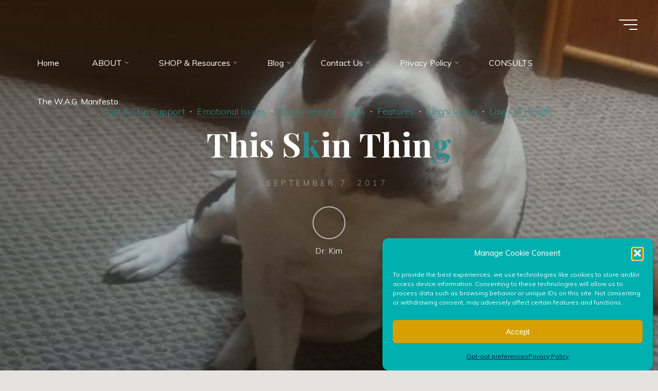

--- FILE ---
content_type: text/html; charset=UTF-8
request_url: https://www.aspenbloompetcare.com/2017/09/this-skin-thing/
body_size: 27146
content:
<!DOCTYPE html>
<html lang="en-US">
<head>
<meta name="viewport" content="width=device-width, user-scalable=yes, initial-scale=1.0">
<meta http-equiv="X-UA-Compatible" content="IE=edge" /><meta charset="UTF-8">
<link rel="profile" href="http://gmpg.org/xfn/11">
<title>This Skin Thing &#8211; Aspenbloom Pet Care</title>
<meta name='robots' content='max-image-preview:large' />
<link rel='dns-prefetch' href='//fonts.googleapis.com' />
<link rel="alternate" title="oEmbed (JSON)" type="application/json+oembed" href="https://www.aspenbloompetcare.com/wp-json/oembed/1.0/embed?url=https%3A%2F%2Fwww.aspenbloompetcare.com%2F2017%2F09%2Fthis-skin-thing%2F" />
<link rel="alternate" title="oEmbed (XML)" type="text/xml+oembed" href="https://www.aspenbloompetcare.com/wp-json/oembed/1.0/embed?url=https%3A%2F%2Fwww.aspenbloompetcare.com%2F2017%2F09%2Fthis-skin-thing%2F&#038;format=xml" />
<style id='wp-img-auto-sizes-contain-inline-css'>
img:is([sizes=auto i],[sizes^="auto," i]){contain-intrinsic-size:3000px 1500px}
/*# sourceURL=wp-img-auto-sizes-contain-inline-css */
</style>
<style id='wp-emoji-styles-inline-css'>

	img.wp-smiley, img.emoji {
		display: inline !important;
		border: none !important;
		box-shadow: none !important;
		height: 1em !important;
		width: 1em !important;
		margin: 0 0.07em !important;
		vertical-align: -0.1em !important;
		background: none !important;
		padding: 0 !important;
	}
/*# sourceURL=wp-emoji-styles-inline-css */
</style>
<style id='wp-block-library-inline-css'>
:root{--wp-block-synced-color:#7a00df;--wp-block-synced-color--rgb:122,0,223;--wp-bound-block-color:var(--wp-block-synced-color);--wp-editor-canvas-background:#ddd;--wp-admin-theme-color:#007cba;--wp-admin-theme-color--rgb:0,124,186;--wp-admin-theme-color-darker-10:#006ba1;--wp-admin-theme-color-darker-10--rgb:0,107,160.5;--wp-admin-theme-color-darker-20:#005a87;--wp-admin-theme-color-darker-20--rgb:0,90,135;--wp-admin-border-width-focus:2px}@media (min-resolution:192dpi){:root{--wp-admin-border-width-focus:1.5px}}.wp-element-button{cursor:pointer}:root .has-very-light-gray-background-color{background-color:#eee}:root .has-very-dark-gray-background-color{background-color:#313131}:root .has-very-light-gray-color{color:#eee}:root .has-very-dark-gray-color{color:#313131}:root .has-vivid-green-cyan-to-vivid-cyan-blue-gradient-background{background:linear-gradient(135deg,#00d084,#0693e3)}:root .has-purple-crush-gradient-background{background:linear-gradient(135deg,#34e2e4,#4721fb 50%,#ab1dfe)}:root .has-hazy-dawn-gradient-background{background:linear-gradient(135deg,#faaca8,#dad0ec)}:root .has-subdued-olive-gradient-background{background:linear-gradient(135deg,#fafae1,#67a671)}:root .has-atomic-cream-gradient-background{background:linear-gradient(135deg,#fdd79a,#004a59)}:root .has-nightshade-gradient-background{background:linear-gradient(135deg,#330968,#31cdcf)}:root .has-midnight-gradient-background{background:linear-gradient(135deg,#020381,#2874fc)}:root{--wp--preset--font-size--normal:16px;--wp--preset--font-size--huge:42px}.has-regular-font-size{font-size:1em}.has-larger-font-size{font-size:2.625em}.has-normal-font-size{font-size:var(--wp--preset--font-size--normal)}.has-huge-font-size{font-size:var(--wp--preset--font-size--huge)}.has-text-align-center{text-align:center}.has-text-align-left{text-align:left}.has-text-align-right{text-align:right}.has-fit-text{white-space:nowrap!important}#end-resizable-editor-section{display:none}.aligncenter{clear:both}.items-justified-left{justify-content:flex-start}.items-justified-center{justify-content:center}.items-justified-right{justify-content:flex-end}.items-justified-space-between{justify-content:space-between}.screen-reader-text{border:0;clip-path:inset(50%);height:1px;margin:-1px;overflow:hidden;padding:0;position:absolute;width:1px;word-wrap:normal!important}.screen-reader-text:focus{background-color:#ddd;clip-path:none;color:#444;display:block;font-size:1em;height:auto;left:5px;line-height:normal;padding:15px 23px 14px;text-decoration:none;top:5px;width:auto;z-index:100000}html :where(.has-border-color){border-style:solid}html :where([style*=border-top-color]){border-top-style:solid}html :where([style*=border-right-color]){border-right-style:solid}html :where([style*=border-bottom-color]){border-bottom-style:solid}html :where([style*=border-left-color]){border-left-style:solid}html :where([style*=border-width]){border-style:solid}html :where([style*=border-top-width]){border-top-style:solid}html :where([style*=border-right-width]){border-right-style:solid}html :where([style*=border-bottom-width]){border-bottom-style:solid}html :where([style*=border-left-width]){border-left-style:solid}html :where(img[class*=wp-image-]){height:auto;max-width:100%}:where(figure){margin:0 0 1em}html :where(.is-position-sticky){--wp-admin--admin-bar--position-offset:var(--wp-admin--admin-bar--height,0px)}@media screen and (max-width:600px){html :where(.is-position-sticky){--wp-admin--admin-bar--position-offset:0px}}

/*# sourceURL=wp-block-library-inline-css */
</style><style id='wp-block-image-inline-css'>
.wp-block-image>a,.wp-block-image>figure>a{display:inline-block}.wp-block-image img{box-sizing:border-box;height:auto;max-width:100%;vertical-align:bottom}@media not (prefers-reduced-motion){.wp-block-image img.hide{visibility:hidden}.wp-block-image img.show{animation:show-content-image .4s}}.wp-block-image[style*=border-radius] img,.wp-block-image[style*=border-radius]>a{border-radius:inherit}.wp-block-image.has-custom-border img{box-sizing:border-box}.wp-block-image.aligncenter{text-align:center}.wp-block-image.alignfull>a,.wp-block-image.alignwide>a{width:100%}.wp-block-image.alignfull img,.wp-block-image.alignwide img{height:auto;width:100%}.wp-block-image .aligncenter,.wp-block-image .alignleft,.wp-block-image .alignright,.wp-block-image.aligncenter,.wp-block-image.alignleft,.wp-block-image.alignright{display:table}.wp-block-image .aligncenter>figcaption,.wp-block-image .alignleft>figcaption,.wp-block-image .alignright>figcaption,.wp-block-image.aligncenter>figcaption,.wp-block-image.alignleft>figcaption,.wp-block-image.alignright>figcaption{caption-side:bottom;display:table-caption}.wp-block-image .alignleft{float:left;margin:.5em 1em .5em 0}.wp-block-image .alignright{float:right;margin:.5em 0 .5em 1em}.wp-block-image .aligncenter{margin-left:auto;margin-right:auto}.wp-block-image :where(figcaption){margin-bottom:1em;margin-top:.5em}.wp-block-image.is-style-circle-mask img{border-radius:9999px}@supports ((-webkit-mask-image:none) or (mask-image:none)) or (-webkit-mask-image:none){.wp-block-image.is-style-circle-mask img{border-radius:0;-webkit-mask-image:url('data:image/svg+xml;utf8,<svg viewBox="0 0 100 100" xmlns="http://www.w3.org/2000/svg"><circle cx="50" cy="50" r="50"/></svg>');mask-image:url('data:image/svg+xml;utf8,<svg viewBox="0 0 100 100" xmlns="http://www.w3.org/2000/svg"><circle cx="50" cy="50" r="50"/></svg>');mask-mode:alpha;-webkit-mask-position:center;mask-position:center;-webkit-mask-repeat:no-repeat;mask-repeat:no-repeat;-webkit-mask-size:contain;mask-size:contain}}:root :where(.wp-block-image.is-style-rounded img,.wp-block-image .is-style-rounded img){border-radius:9999px}.wp-block-image figure{margin:0}.wp-lightbox-container{display:flex;flex-direction:column;position:relative}.wp-lightbox-container img{cursor:zoom-in}.wp-lightbox-container img:hover+button{opacity:1}.wp-lightbox-container button{align-items:center;backdrop-filter:blur(16px) saturate(180%);background-color:#5a5a5a40;border:none;border-radius:4px;cursor:zoom-in;display:flex;height:20px;justify-content:center;opacity:0;padding:0;position:absolute;right:16px;text-align:center;top:16px;width:20px;z-index:100}@media not (prefers-reduced-motion){.wp-lightbox-container button{transition:opacity .2s ease}}.wp-lightbox-container button:focus-visible{outline:3px auto #5a5a5a40;outline:3px auto -webkit-focus-ring-color;outline-offset:3px}.wp-lightbox-container button:hover{cursor:pointer;opacity:1}.wp-lightbox-container button:focus{opacity:1}.wp-lightbox-container button:focus,.wp-lightbox-container button:hover,.wp-lightbox-container button:not(:hover):not(:active):not(.has-background){background-color:#5a5a5a40;border:none}.wp-lightbox-overlay{box-sizing:border-box;cursor:zoom-out;height:100vh;left:0;overflow:hidden;position:fixed;top:0;visibility:hidden;width:100%;z-index:100000}.wp-lightbox-overlay .close-button{align-items:center;cursor:pointer;display:flex;justify-content:center;min-height:40px;min-width:40px;padding:0;position:absolute;right:calc(env(safe-area-inset-right) + 16px);top:calc(env(safe-area-inset-top) + 16px);z-index:5000000}.wp-lightbox-overlay .close-button:focus,.wp-lightbox-overlay .close-button:hover,.wp-lightbox-overlay .close-button:not(:hover):not(:active):not(.has-background){background:none;border:none}.wp-lightbox-overlay .lightbox-image-container{height:var(--wp--lightbox-container-height);left:50%;overflow:hidden;position:absolute;top:50%;transform:translate(-50%,-50%);transform-origin:top left;width:var(--wp--lightbox-container-width);z-index:9999999999}.wp-lightbox-overlay .wp-block-image{align-items:center;box-sizing:border-box;display:flex;height:100%;justify-content:center;margin:0;position:relative;transform-origin:0 0;width:100%;z-index:3000000}.wp-lightbox-overlay .wp-block-image img{height:var(--wp--lightbox-image-height);min-height:var(--wp--lightbox-image-height);min-width:var(--wp--lightbox-image-width);width:var(--wp--lightbox-image-width)}.wp-lightbox-overlay .wp-block-image figcaption{display:none}.wp-lightbox-overlay button{background:none;border:none}.wp-lightbox-overlay .scrim{background-color:#fff;height:100%;opacity:.9;position:absolute;width:100%;z-index:2000000}.wp-lightbox-overlay.active{visibility:visible}@media not (prefers-reduced-motion){.wp-lightbox-overlay.active{animation:turn-on-visibility .25s both}.wp-lightbox-overlay.active img{animation:turn-on-visibility .35s both}.wp-lightbox-overlay.show-closing-animation:not(.active){animation:turn-off-visibility .35s both}.wp-lightbox-overlay.show-closing-animation:not(.active) img{animation:turn-off-visibility .25s both}.wp-lightbox-overlay.zoom.active{animation:none;opacity:1;visibility:visible}.wp-lightbox-overlay.zoom.active .lightbox-image-container{animation:lightbox-zoom-in .4s}.wp-lightbox-overlay.zoom.active .lightbox-image-container img{animation:none}.wp-lightbox-overlay.zoom.active .scrim{animation:turn-on-visibility .4s forwards}.wp-lightbox-overlay.zoom.show-closing-animation:not(.active){animation:none}.wp-lightbox-overlay.zoom.show-closing-animation:not(.active) .lightbox-image-container{animation:lightbox-zoom-out .4s}.wp-lightbox-overlay.zoom.show-closing-animation:not(.active) .lightbox-image-container img{animation:none}.wp-lightbox-overlay.zoom.show-closing-animation:not(.active) .scrim{animation:turn-off-visibility .4s forwards}}@keyframes show-content-image{0%{visibility:hidden}99%{visibility:hidden}to{visibility:visible}}@keyframes turn-on-visibility{0%{opacity:0}to{opacity:1}}@keyframes turn-off-visibility{0%{opacity:1;visibility:visible}99%{opacity:0;visibility:visible}to{opacity:0;visibility:hidden}}@keyframes lightbox-zoom-in{0%{transform:translate(calc((-100vw + var(--wp--lightbox-scrollbar-width))/2 + var(--wp--lightbox-initial-left-position)),calc(-50vh + var(--wp--lightbox-initial-top-position))) scale(var(--wp--lightbox-scale))}to{transform:translate(-50%,-50%) scale(1)}}@keyframes lightbox-zoom-out{0%{transform:translate(-50%,-50%) scale(1);visibility:visible}99%{visibility:visible}to{transform:translate(calc((-100vw + var(--wp--lightbox-scrollbar-width))/2 + var(--wp--lightbox-initial-left-position)),calc(-50vh + var(--wp--lightbox-initial-top-position))) scale(var(--wp--lightbox-scale));visibility:hidden}}
/*# sourceURL=https://www.aspenbloompetcare.com/wp-includes/blocks/image/style.min.css */
</style>
<style id='wp-block-paragraph-inline-css'>
.is-small-text{font-size:.875em}.is-regular-text{font-size:1em}.is-large-text{font-size:2.25em}.is-larger-text{font-size:3em}.has-drop-cap:not(:focus):first-letter{float:left;font-size:8.4em;font-style:normal;font-weight:100;line-height:.68;margin:.05em .1em 0 0;text-transform:uppercase}body.rtl .has-drop-cap:not(:focus):first-letter{float:none;margin-left:.1em}p.has-drop-cap.has-background{overflow:hidden}:root :where(p.has-background){padding:1.25em 2.375em}:where(p.has-text-color:not(.has-link-color)) a{color:inherit}p.has-text-align-left[style*="writing-mode:vertical-lr"],p.has-text-align-right[style*="writing-mode:vertical-rl"]{rotate:180deg}
/*# sourceURL=https://www.aspenbloompetcare.com/wp-includes/blocks/paragraph/style.min.css */
</style>
<style id='global-styles-inline-css'>
:root{--wp--preset--aspect-ratio--square: 1;--wp--preset--aspect-ratio--4-3: 4/3;--wp--preset--aspect-ratio--3-4: 3/4;--wp--preset--aspect-ratio--3-2: 3/2;--wp--preset--aspect-ratio--2-3: 2/3;--wp--preset--aspect-ratio--16-9: 16/9;--wp--preset--aspect-ratio--9-16: 9/16;--wp--preset--color--black: #000000;--wp--preset--color--cyan-bluish-gray: #abb8c3;--wp--preset--color--white: #ffffff;--wp--preset--color--pale-pink: #f78da7;--wp--preset--color--vivid-red: #cf2e2e;--wp--preset--color--luminous-vivid-orange: #ff6900;--wp--preset--color--luminous-vivid-amber: #fcb900;--wp--preset--color--light-green-cyan: #7bdcb5;--wp--preset--color--vivid-green-cyan: #00d084;--wp--preset--color--pale-cyan-blue: #8ed1fc;--wp--preset--color--vivid-cyan-blue: #0693e3;--wp--preset--color--vivid-purple: #9b51e0;--wp--preset--color--accent-1: #2b8a8c;--wp--preset--color--accent-2: #db8632;--wp--preset--color--headings: #162521;--wp--preset--color--sitetext: #232323;--wp--preset--color--sitebg: #FFFFFF;--wp--preset--gradient--vivid-cyan-blue-to-vivid-purple: linear-gradient(135deg,rgb(6,147,227) 0%,rgb(155,81,224) 100%);--wp--preset--gradient--light-green-cyan-to-vivid-green-cyan: linear-gradient(135deg,rgb(122,220,180) 0%,rgb(0,208,130) 100%);--wp--preset--gradient--luminous-vivid-amber-to-luminous-vivid-orange: linear-gradient(135deg,rgb(252,185,0) 0%,rgb(255,105,0) 100%);--wp--preset--gradient--luminous-vivid-orange-to-vivid-red: linear-gradient(135deg,rgb(255,105,0) 0%,rgb(207,46,46) 100%);--wp--preset--gradient--very-light-gray-to-cyan-bluish-gray: linear-gradient(135deg,rgb(238,238,238) 0%,rgb(169,184,195) 100%);--wp--preset--gradient--cool-to-warm-spectrum: linear-gradient(135deg,rgb(74,234,220) 0%,rgb(151,120,209) 20%,rgb(207,42,186) 40%,rgb(238,44,130) 60%,rgb(251,105,98) 80%,rgb(254,248,76) 100%);--wp--preset--gradient--blush-light-purple: linear-gradient(135deg,rgb(255,206,236) 0%,rgb(152,150,240) 100%);--wp--preset--gradient--blush-bordeaux: linear-gradient(135deg,rgb(254,205,165) 0%,rgb(254,45,45) 50%,rgb(107,0,62) 100%);--wp--preset--gradient--luminous-dusk: linear-gradient(135deg,rgb(255,203,112) 0%,rgb(199,81,192) 50%,rgb(65,88,208) 100%);--wp--preset--gradient--pale-ocean: linear-gradient(135deg,rgb(255,245,203) 0%,rgb(182,227,212) 50%,rgb(51,167,181) 100%);--wp--preset--gradient--electric-grass: linear-gradient(135deg,rgb(202,248,128) 0%,rgb(113,206,126) 100%);--wp--preset--gradient--midnight: linear-gradient(135deg,rgb(2,3,129) 0%,rgb(40,116,252) 100%);--wp--preset--font-size--small: 10px;--wp--preset--font-size--medium: 20px;--wp--preset--font-size--large: 25px;--wp--preset--font-size--x-large: 42px;--wp--preset--font-size--normal: 16px;--wp--preset--font-size--larger: 40px;--wp--preset--spacing--20: 0.44rem;--wp--preset--spacing--30: 0.67rem;--wp--preset--spacing--40: 1rem;--wp--preset--spacing--50: 1.5rem;--wp--preset--spacing--60: 2.25rem;--wp--preset--spacing--70: 3.38rem;--wp--preset--spacing--80: 5.06rem;--wp--preset--shadow--natural: 6px 6px 9px rgba(0, 0, 0, 0.2);--wp--preset--shadow--deep: 12px 12px 50px rgba(0, 0, 0, 0.4);--wp--preset--shadow--sharp: 6px 6px 0px rgba(0, 0, 0, 0.2);--wp--preset--shadow--outlined: 6px 6px 0px -3px rgb(255, 255, 255), 6px 6px rgb(0, 0, 0);--wp--preset--shadow--crisp: 6px 6px 0px rgb(0, 0, 0);}:where(.is-layout-flex){gap: 0.5em;}:where(.is-layout-grid){gap: 0.5em;}body .is-layout-flex{display: flex;}.is-layout-flex{flex-wrap: wrap;align-items: center;}.is-layout-flex > :is(*, div){margin: 0;}body .is-layout-grid{display: grid;}.is-layout-grid > :is(*, div){margin: 0;}:where(.wp-block-columns.is-layout-flex){gap: 2em;}:where(.wp-block-columns.is-layout-grid){gap: 2em;}:where(.wp-block-post-template.is-layout-flex){gap: 1.25em;}:where(.wp-block-post-template.is-layout-grid){gap: 1.25em;}.has-black-color{color: var(--wp--preset--color--black) !important;}.has-cyan-bluish-gray-color{color: var(--wp--preset--color--cyan-bluish-gray) !important;}.has-white-color{color: var(--wp--preset--color--white) !important;}.has-pale-pink-color{color: var(--wp--preset--color--pale-pink) !important;}.has-vivid-red-color{color: var(--wp--preset--color--vivid-red) !important;}.has-luminous-vivid-orange-color{color: var(--wp--preset--color--luminous-vivid-orange) !important;}.has-luminous-vivid-amber-color{color: var(--wp--preset--color--luminous-vivid-amber) !important;}.has-light-green-cyan-color{color: var(--wp--preset--color--light-green-cyan) !important;}.has-vivid-green-cyan-color{color: var(--wp--preset--color--vivid-green-cyan) !important;}.has-pale-cyan-blue-color{color: var(--wp--preset--color--pale-cyan-blue) !important;}.has-vivid-cyan-blue-color{color: var(--wp--preset--color--vivid-cyan-blue) !important;}.has-vivid-purple-color{color: var(--wp--preset--color--vivid-purple) !important;}.has-black-background-color{background-color: var(--wp--preset--color--black) !important;}.has-cyan-bluish-gray-background-color{background-color: var(--wp--preset--color--cyan-bluish-gray) !important;}.has-white-background-color{background-color: var(--wp--preset--color--white) !important;}.has-pale-pink-background-color{background-color: var(--wp--preset--color--pale-pink) !important;}.has-vivid-red-background-color{background-color: var(--wp--preset--color--vivid-red) !important;}.has-luminous-vivid-orange-background-color{background-color: var(--wp--preset--color--luminous-vivid-orange) !important;}.has-luminous-vivid-amber-background-color{background-color: var(--wp--preset--color--luminous-vivid-amber) !important;}.has-light-green-cyan-background-color{background-color: var(--wp--preset--color--light-green-cyan) !important;}.has-vivid-green-cyan-background-color{background-color: var(--wp--preset--color--vivid-green-cyan) !important;}.has-pale-cyan-blue-background-color{background-color: var(--wp--preset--color--pale-cyan-blue) !important;}.has-vivid-cyan-blue-background-color{background-color: var(--wp--preset--color--vivid-cyan-blue) !important;}.has-vivid-purple-background-color{background-color: var(--wp--preset--color--vivid-purple) !important;}.has-black-border-color{border-color: var(--wp--preset--color--black) !important;}.has-cyan-bluish-gray-border-color{border-color: var(--wp--preset--color--cyan-bluish-gray) !important;}.has-white-border-color{border-color: var(--wp--preset--color--white) !important;}.has-pale-pink-border-color{border-color: var(--wp--preset--color--pale-pink) !important;}.has-vivid-red-border-color{border-color: var(--wp--preset--color--vivid-red) !important;}.has-luminous-vivid-orange-border-color{border-color: var(--wp--preset--color--luminous-vivid-orange) !important;}.has-luminous-vivid-amber-border-color{border-color: var(--wp--preset--color--luminous-vivid-amber) !important;}.has-light-green-cyan-border-color{border-color: var(--wp--preset--color--light-green-cyan) !important;}.has-vivid-green-cyan-border-color{border-color: var(--wp--preset--color--vivid-green-cyan) !important;}.has-pale-cyan-blue-border-color{border-color: var(--wp--preset--color--pale-cyan-blue) !important;}.has-vivid-cyan-blue-border-color{border-color: var(--wp--preset--color--vivid-cyan-blue) !important;}.has-vivid-purple-border-color{border-color: var(--wp--preset--color--vivid-purple) !important;}.has-vivid-cyan-blue-to-vivid-purple-gradient-background{background: var(--wp--preset--gradient--vivid-cyan-blue-to-vivid-purple) !important;}.has-light-green-cyan-to-vivid-green-cyan-gradient-background{background: var(--wp--preset--gradient--light-green-cyan-to-vivid-green-cyan) !important;}.has-luminous-vivid-amber-to-luminous-vivid-orange-gradient-background{background: var(--wp--preset--gradient--luminous-vivid-amber-to-luminous-vivid-orange) !important;}.has-luminous-vivid-orange-to-vivid-red-gradient-background{background: var(--wp--preset--gradient--luminous-vivid-orange-to-vivid-red) !important;}.has-very-light-gray-to-cyan-bluish-gray-gradient-background{background: var(--wp--preset--gradient--very-light-gray-to-cyan-bluish-gray) !important;}.has-cool-to-warm-spectrum-gradient-background{background: var(--wp--preset--gradient--cool-to-warm-spectrum) !important;}.has-blush-light-purple-gradient-background{background: var(--wp--preset--gradient--blush-light-purple) !important;}.has-blush-bordeaux-gradient-background{background: var(--wp--preset--gradient--blush-bordeaux) !important;}.has-luminous-dusk-gradient-background{background: var(--wp--preset--gradient--luminous-dusk) !important;}.has-pale-ocean-gradient-background{background: var(--wp--preset--gradient--pale-ocean) !important;}.has-electric-grass-gradient-background{background: var(--wp--preset--gradient--electric-grass) !important;}.has-midnight-gradient-background{background: var(--wp--preset--gradient--midnight) !important;}.has-small-font-size{font-size: var(--wp--preset--font-size--small) !important;}.has-medium-font-size{font-size: var(--wp--preset--font-size--medium) !important;}.has-large-font-size{font-size: var(--wp--preset--font-size--large) !important;}.has-x-large-font-size{font-size: var(--wp--preset--font-size--x-large) !important;}
/*# sourceURL=global-styles-inline-css */
</style>

<style id='classic-theme-styles-inline-css'>
/*! This file is auto-generated */
.wp-block-button__link{color:#fff;background-color:#32373c;border-radius:9999px;box-shadow:none;text-decoration:none;padding:calc(.667em + 2px) calc(1.333em + 2px);font-size:1.125em}.wp-block-file__button{background:#32373c;color:#fff;text-decoration:none}
/*# sourceURL=/wp-includes/css/classic-themes.min.css */
</style>
<link rel='stylesheet' id='cmplz-general-css' href='https://www.aspenbloompetcare.com/wp-content/plugins/complianz-gdpr/assets/css/cookieblocker.min.css?ver=1766603704' media='all' />
<link rel='stylesheet' id='bravada-themefonts-css' href='https://www.aspenbloompetcare.com/wp-content/themes/bravada/resources/fonts/fontfaces.css?ver=1.2.0' media='all' />
<link rel='stylesheet' id='bravada-googlefonts-css' href='//fonts.googleapis.com/css?family=Muli%3A%7CPlayfair+Display%3A%7CMuli%3A100%2C200%2C300%2C400%2C500%2C600%2C700%2C800%2C900%7CPlayfair+Display%3A700&#038;ver=1.2.0' media='all' />
<link rel='stylesheet' id='bravada-main-css' href='https://www.aspenbloompetcare.com/wp-content/themes/bravada/style.css?ver=1.2.0' media='all' />
<style id='bravada-main-inline-css'>
 body:not(.bravada-landing-page) #container, #colophon-inside, .footer-inside, #breadcrumbs-container-inside { margin: 0 auto; max-width: 1240px; } body:not(.bravada-landing-page) #container { max-width: calc( 1240px - 4em ); } #primary { width: 320px; } #secondary { width: 320px; } #container.one-column .main { width: 100%; } #container.two-columns-right #secondary { float: right; } #container.two-columns-right .main, .two-columns-right #breadcrumbs { width: calc( 100% - 320px ); float: left; } #container.two-columns-left #primary { float: left; } #container.two-columns-left .main, .two-columns-left #breadcrumbs { width: calc( 100% - 320px ); float: right; } #container.three-columns-right #primary, #container.three-columns-left #primary, #container.three-columns-sided #primary { float: left; } #container.three-columns-right #secondary, #container.three-columns-left #secondary, #container.three-columns-sided #secondary { float: left; } #container.three-columns-right #primary, #container.three-columns-left #secondary { margin-left: 0%; margin-right: 0%; } #container.three-columns-right .main, .three-columns-right #breadcrumbs { width: calc( 100% - 640px ); float: left; } #container.three-columns-left .main, .three-columns-left #breadcrumbs { width: calc( 100% - 640px ); float: right; } #container.three-columns-sided #secondary { float: right; } #container.three-columns-sided .main, .three-columns-sided #breadcrumbs { width: calc( 100% - 640px ); float: right; } .three-columns-sided #breadcrumbs { margin: 0 calc( 0% + 320px ) 0 -1920px; } #site-text { clip: rect(1px, 1px, 1px, 1px); height: 1px; overflow: hidden; position: absolute !important; width: 1px; word-wrap: normal !important; } html { font-family: Muli; font-size: 16px; font-weight: 400; line-height: 1.8; ; } #site-title { font-family: Playfair Display; font-size: 1.3em; font-weight: 700; } #site-text { ; } nav#mobile-menu #mobile-nav a { font-family: Playfair Display; font-size: 2.5em; font-weight: 700; font-size: clamp(1.3rem, 5vw, 2.5em); ; } nav#mobile-menu #mobile-nav ul.sub-menu a { font-size: clamp(1.1rem, 4vw, 2em); } nav#mobile-menu input[type=search] { font-family: Playfair Display; } .widget-title, #comments-title, #reply-title, .related-posts .related-main-title, .main .author-info .page-title { font-family: Playfair Display; font-size: 1.2em; font-weight: 700; line-height: 2; margin-bottom: 0.5em; ; } .widget-title::after, #comments-title::after, #reply-title::after, .related-posts .related-main-title::after { margin-bottom: 0.5em; } .widget-container { font-family: Muli; font-size: 1em; font-weight: 400; } .widget-container ul li { line-height: 1.8; ; } .entry-title, .main .page-title { font-family: Playfair Display; font-size: 1.7em; font-weight: 700; ; } body:not(.single) .entry-meta > span { font-family: Muli; font-size: 1em; font-weight: 300; ; } /* single post titles/metas */ #header-page-title .entry-title, .singular-title, .lp-staticslider .staticslider-caption-title, .seriousslider-theme .seriousslider-caption-title { font-family: Playfair Display; font-size: 5em; font-weight: 700; font-size: clamp(2.5em, 5vw, 5em ); line-height: 1.3; ; } .single .entry-meta > span { font-family: Muli; font-size: 1.1em; font-weight: 300; ; } h1 { font-size: 2.33em; } h2 { font-size: 2.06em; } h3 { font-size: 1.79em; } h4 { font-size: 1.52em; } h5 { font-size: 1.25em; } h6 { font-size: 0.98em; } h1, h2, h3, h4 { font-family: Playfair Display; font-weight: 700; ; } .entry-content h1, .entry-summary h1, .entry-content h2, .entry-summary h2, .entry-content h3, .entry-summary h3, .entry-content h4, .entry-summary h4, .entry-content h5, .entry-summary h5, .entry-content h6, .entry-summary h6 { line-height: 1.2; margin-bottom: 0.5em; } .lp-section-header .lp-section-desc, .lp-box-title, .lp-tt-title, #nav-fixed a + a, #nav-below span, .lp-blocks.lp-blocks1 .lp-block .lp-block-readmore { font-family: Playfair Display; } .lp-section-header .lp-section-title { font-family: Muli; } blockquote cite { font-family: Muli; } :root { --bravada-accent-1: #2b8a8c; --bravada-accent-2: #db8632; } .bravada-accent-1 { color: #2b8a8c; } .bravada-accent-2 { color: #db8632; } .bravada-accent-1-bg { background-color: #2b8a8c; } .bravada-accent-2-bg { background-color: #db8632; } body { color: #232323; background-color: #e5e3e0; } .lp-staticslider .staticslider-caption-text a { color: #FFFFFF; } #site-header-main, .menu-search-animated .searchform input[type="search"], #access .menu-search-animated .searchform, .site-header-bottom-fixed, .bravada-over-menu .site-header-bottom.header-fixed .site-header-bottom-fixed { background-color: #FFFFFF; } .bravada-over-menu .site-header-bottom-fixed { background: transparent; } .bravada-over-menu .header-fixed.site-header-bottom #site-title a, .bravada-over-menu .header-fixed.site-header-bottom #site-description { color: #2b8a8c; } .bravada-over-menu #site-title a, .bravada-over-menu #site-description, .bravada-over-menu #access > div > ul > li, .bravada-over-menu #access > div > ul > li > a, .bravada-over-menu .site-header-bottom:not(.header-fixed) #nav-toggle, #breadcrumbs-container span, #breadcrumbs-container a, #breadcrumbs-container i { color: #FFFFFF; } #bmobile #site-title a { color: #2b8a8c; } #site-title a::before { background: #2b8a8c; } body:not(.bravada-over-menu) .site-header-bottom #site-title a::before, .bravada-over-menu .header-fixed.site-header-bottom #site-title a::before { background: #db8632; } body:not(.bravada-over-menu) .site-header-bottom #site-title a:hover { color: #2b8a8c; } #site-title a:hover::before { background: #db8632; } #access > div > ul > li, #access > div > ul > li > a, .bravada-over-menu .header-fixed.site-header-bottom #access > div > ul > li:not([class*='current']), .bravada-over-menu .header-fixed.site-header-bottom #access > div > ul > li:not([class*='current']) > a { color: #444444; } .hamburger span { background-color: #444444; } #mobile-menu, nav#mobile-menu #mobile-nav a { color: #FFFFFF; } nav#mobile-menu #mobile-nav > li.current_page_item > a, nav#mobile-menu #mobile-nav > li.current-menu-item > a, nav#mobile-menu #mobile-nav > li.current_page_ancestor > a, nav#mobile-menu #mobile-nav > li.current-menu-ancestor > a, nav#mobile-menu #mobile-nav a:hover { color: #2b8a8c; } nav#mobile-menu { color: #FFFFFF; background-color: #2d6665; } #mobile-nav .searchform input[type="search"] { border-color: #FFFFFF; } .burgermenu-active.bravada-over-menu .site-header-bottom.header-fixed .site-header-bottom-fixed { background-color: transparent; } .burgermenu-active.bravada-over-menu .site-header-bottom .hamburger span { background-color: #FFFFFF; } .bravada-over-menu:not(.burgermenu-active) .site-header-bottom:not(.header-fixed) .hamburger span { background-color: #FFFFFF; } .bravada-over-menu .header-fixed.site-header-bottom .side-section-element.widget_cryout_socials a:hover::before, .side-section-element.widget_cryout_socials a:hover::before { color: #FFFFFF; } #access ul.sub-menu li a, #access ul.children li a, .topmenu ul li a { color: #FFFFFF; } #access ul.sub-menu li a, #access ul.children li a { background-color: #2d6665; } #access ul.sub-menu li a:hover, #access ul.children li a:hover { color: #2b8a8c; } #access > div > ul > li.current_page_item > a, #access > div > ul > li.current-menu-item > a, #access > div > ul > li.current_page_ancestor > a, #access > div > ul > li.current-menu-ancestor > a, .bravada-over-menu .header-fixed.site-header-bottom #access > div > ul > li > a { color: #82afaf; } #access ul.children > li.current_page_item > a, #access ul.sub-menu > li.current-menu-item > a, #access ul.children > li.current_page_ancestor > a, #access ul.sub-menu > li.current-menu-ancestor > a { opacity: 0.95; } #access > div > ul ul > li a:not(:only-child)::after { border-left-color: #2d6665; } #access > div > ul > li > ul::before { border-bottom-color: #2d6665; } #access ul li.special1 > a { background-color: #f0f0f0; } #access ul li.special2 > a { background-color: #444444; color: #FFFFFF; } #access ul li.accent1 > a { background-color: #2b8a8c; color: #FFFFFF; } #access ul li.accent2 > a { background-color: #db8632; color: #FFFFFF; } #access ul li.accent1 > a:hover, #access ul li.accent2 > a:hover { color: #FFFFFF; } #access > div > ul > li.accent1 > a > span::before, #access > div > ul > li.accent2 > a > span::before { background-color: #FFFFFF; } article.hentry, body:not(.blog):not(.page-template-template-blog):not(.archive):not(.search) #container:not(.bravada-landing-page) .main, body.bravada-boxed-layout:not(.bravada-landing-page) #container { background-color: #FFFFFF; } .pagination span { color: #db8632; } .pagination a:hover { background-color: #2b8a8c; color: #FFFFFF; } #header-overlay, .lp-staticslider::after, .seriousslider-theme .item::after { background-color: #9e5924; background: -webkit-linear-gradient( 90deg, #9e5924 0%, #1c110a 100%); background: linear-gradient( 180deg, #9e5924 0%, #1c110a 100%); opacity: 0.23; pointer-events: none; } #header-page-title #header-page-title-inside, #header-page-title .entry-title, #header-page-title .entry-meta span, #header-page-title .entry-meta a, #header-page-title .entry-meta time, #header-page-title .entry-meta .icon-metas::before, #header-page-title .byline, #header-page-title #breadcrumbs-nav, .lp-staticslider .staticslider-caption-inside, .seriousslider-theme .seriousslider-caption-inside { color: #FFFFFF; } #colophon, #footer { background-color: #f6f2ee; color: #f6f2ee; } .post-thumbnail-container .featured-image-overlay::before { background-color: #2b8a8c; background: -webkit-gradient(linear, left top, left bottom, from(#2b8a8c), to(#db8632)); background: linear-gradient(to bottom, #2b8a8c, #db8632); } .post-thumbnail-container .featured-image-overlay::after { background-color: #2b8a8c; background: -webkit-gradient(linear, left top, left bottom, from(#2b8a8c), to(#db8632)); background: linear-gradient(to bottom, #db8632, #2b8a8c); } .main #content-masonry .post-thumbnail-container:hover + .entry-after-image .entry-title a { color: #2b8a8c; } @media (max-width: 720px) { .bravada-magazine-one .main #content-masonry .post-thumbnail-container + .entry-after-image { background-color: #FFFFFF; } } .entry-title a:active, .entry-title a:hover { color: #2b8a8c; } span.entry-format { color: #2b8a8c; } .main #content-masonry .format-link .entry-content a { background-color: #2b8a8c; color: #FFFFFF; } .main #content-masonry .format-link::after { color: #FFFFFF; } .cryout article.hentry.format-image, .cryout article.hentry.format-audio, .cryout article.hentry.format-video { background-color: #ffffff; } .format-aside, .format-quote { border-color: #eeeeee; } .single .author-info { border-color: #eeeeee; } .entry-content h5, .entry-content h6, .lp-text-content h5, .lp-text-content h6 { color: #db8632; } .entry-content blockquote::before, .entry-content blockquote::after { color: rgba(35,35,35,0.2); } .entry-content h1, .entry-content h2, .entry-content h3, .entry-content h4, .lp-text-content h1, .lp-text-content h2, .lp-text-content h3, .lp-text-content h4 { color: #162521; } .entry-title, .page-title { color: #162521; } a { color: #2b8a8c; } a:hover, .widget-area a, .entry-meta span a:hover, .comments-link a { color: #db8632; } .comments-link a:hover, .widget-area a:hover { color: #2b8a8c; } .socials a::before, .socials a:hover::before { color: #2b8a8c; } .socials a::after, .socials a:hover::after { color: #db8632; } .bravada-normalizedtags #content .tagcloud a { color: #FFFFFF; background-color: #2b8a8c; } .bravada-normalizedtags #content .tagcloud a:hover { background-color: #db8632; } #nav-fixed i { background-color: #dbdbdb; } #nav-fixed .nav-next:hover i, #nav-fixed .nav-previous:hover i { background-color: #db8632; } #nav-fixed a:hover + a, #nav-fixed a + a:hover { background-color: rgba(219,134,50,1); } #nav-fixed i, #nav-fixed span { color: #FFFFFF; } button#toTop i::before { color: #2b8a8c; } button#toTop i::after { color: #db8632; } @media (max-width: 800px) { .cryout #footer-bottom .footer-inside { padding-top: 2.5em; } .cryout .footer-inside a#toTop { background-color: #2b8a8c; color: #e5e3e0; } .cryout .footer-inside a#toTop:hover { opacity: 0.8;} } .entry-meta .icon-metas:before { color: #000000; } #site-title span a::before { width: calc(100% - 1.2em); } .bravada-caption-one .main .wp-caption .wp-caption-text { border-bottom-color: #eeeeee; } .bravada-caption-two .main .wp-caption .wp-caption-text { background-color: #f5f5f5; } .bravada-image-one .entry-content img[class*="align"], .bravada-image-one .entry-summary img[class*="align"], .bravada-image-two .entry-content img[class*='align'], .bravada-image-two .entry-summary img[class*='align'] { border-color: #eeeeee; } .bravada-image-five .entry-content img[class*='align'], .bravada-image-five .entry-summary img[class*='align'] { border-color: #2b8a8c; } .entry-summary .excerpt-fade { background-image: linear-gradient(to left, #FFFFFF, transparent); } /* diffs */ span.edit-link a.post-edit-link, span.edit-link a.post-edit-link:hover, span.edit-link .icon-edit:before { color: #232323; } .searchform { border-color: #ebebeb; } .entry-meta span, .entry-meta a, .entry-utility span, .entry-utility a, .entry-meta time, #breadcrumbs-nav { color: #000000; } .main #content-masonry .post-thumbnail-container span.bl_categ, .main #content-masonry .post-thumbnail-container .comments-link { background-color: #FFFFFF; } .footermenu ul li span.sep { color: #2b8a8c; } .entry-meta a::after, .entry-utility a::after { background: #db8632; } #header-page-title .category-metas a { color: #2b8a8c; } .entry-meta .author:hover .avatar { border-color: #2b8a8c; } .animated-title span.cry-single.animated-letter, .animated-title span.cry-double.animated-letter { color: #2b8a8c; } span.entry-sticky { color: #db8632; } #commentform { } code, #nav-below .nav-previous a::before, #nav-below .nav-next a::before { background-color: #eeeeee; } #nav-below .nav-previous::after, #nav-below .nav-next::after { background-color: #2b8a8c; } pre, .comment-author { border-color: #eeeeee; } .commentlist .comment-area, .commentlist .pingback { border-color: #f3f3f3; } .commentlist img.avatar { background-color: #FFFFFF; } .comment-meta a { color: #000000; } .commentlist .reply a, .commentlist .author-name, .commentlist .author-name a { background-color: #2b8a8c; color: #FFFFFF; } .commentlist .reply a:hover { background-color: #db8632; } select, input[type], textarea { color: #232323; background-color: #f5f5f5; } .sidey select { background-color: #FFFFFF; } .searchform .searchsubmit { background: #2b8a8c; } .searchform:hover .searchsubmit { background: #db8632; } .searchform input[type="search"], .searchform input[type="search"]:hover, .searchform input[type="search"]:focus { background-color: #FFFFFF; } input[type]:hover, textarea:hover, select:hover, input[type]:focus, textarea:focus, select:focus { border-color: #dcdcdc; } button, input[type="button"], input[type="submit"], input[type="reset"] { background-color: #2b8a8c; color: #FFFFFF; } button:hover, input[type="button"]:hover, input[type="submit"]:hover, input[type="reset"]:hover { background-color: #db8632; } .comment-form-author input, .comment-form-email input, .comment-form-url input, .comment-form-comment textarea { background-color: #f0f0f0; } .comment-form-author input:hover, .comment-form-email input:hover, .comment-form-url input:hover, .comment-form-comment textarea:hover, .comment-form-author input:focus, .comment-form-email input:focus, .comment-form-url input:focus, .comment-form-comment textarea:focus { background-color: #2b8a8c; color: #FFFFFF; } .comment-form-author, .comment-form-email { border-color: #FFFFFF; } hr { background-color: #f0f0f0; } .cryout-preloader-inside .bounce1 { background-color: #2b8a8c; } .cryout-preloader-inside .bounce2 { background-color: #db8632; } .page-header.pad-container { background-color: #FFFFFF; } /* gutenberg */ .wp-block-image.alignwide { margin-left: calc( ( 0% + 4em ) * -1 ); margin-right: calc( ( 0% + 4em ) * -1 ); } .wp-block-image.alignwide img { width: calc( 100% + 8em ); max-width: calc( 100% + 8em ); } .has-accent-1-color, .has-accent-1-color:hover { color: #2b8a8c; } .has-accent-2-color, .has-accent-2-color:hover { color: #db8632; } .has-headings-color, .has-headings-color:hover { color: #162521; } .has-sitetext-color, .has-sitetext-color:hover { color: #232323; } .has-sitebg-color, .has-sitebg-color:hover { color: #FFFFFF; } .has-accent-1-background-color { background-color: #2b8a8c; } .has-accent-2-background-color { background-color: #db8632; } .has-headings-background-color { background-color: #162521; } .has-sitetext-background-color { background-color: #232323; } .has-sitebg-background-color { background-color: #FFFFFF; } .has-small-font-size { font-size: 13px; } .has-regular-font-size { font-size: 16px; } .has-large-font-size { font-size: 19px; } .has-larger-font-size { font-size: 23px; } .has-huge-font-size { font-size: 23px; } /* woocommerce */ .woocommerce-thumbnail-container .woocommerce-buttons-container a, .woocommerce-page #respond input#submit.alt, .woocommerce a.button.alt, .woocommerce-page button.button.alt, .woocommerce input.button.alt, .woocommerce #respond input#submit, .woocommerce a.button, .woocommerce button.button, .woocommerce input.button { } .woocommerce ul.products li.product .woocommerce-loop-category__title, .woocommerce ul.products li.product .woocommerce-loop-product__title, .woocommerce ul.products li.product h3, .woocommerce div.product .product_title, .woocommerce .woocommerce-tabs h2 { font-family: Muli; } .woocommerce ul.products li.product .woocommerce-loop-category__title, .woocommerce ul.products li.product .woocommerce-loop-product__title, .woocommerce ul.products li.product h3, .woocommerce .star-rating { color: #db8632; } .woocommerce #respond input#submit, .woocommerce a.button, .woocommerce button.button, .woocommerce input.button { background-color: #2b8a8c; color: #FFFFFF; line-height: 1.8; } .woocommerce #respond input#submit:hover, .woocommerce a.button:hover, .woocommerce button.button:hover, .woocommerce input.button:hover { background-color: #db8632; color: #FFFFFF; } .woocommerce-page #respond input#submit.alt, .woocommerce a.button.alt, .woocommerce-page button.button.alt, .woocommerce input.button.alt { color: #2b8a8c; line-height: 1.8; } .woocommerce-page #respond input#submit.alt::after, .woocommerce a.button.alt::after, .woocommerce-page button.button.alt::after, .woocommerce input.button.alt::after { content: ""; position: absolute; left: 0; top: 0; width: 100%; height: 100%; outline: 2px solid; -webkit-transition: .3s ease all; transition: .3s ease all; } .woocommerce-page #respond input#submit.alt:hover::after, .woocommerce a.button.alt:hover::after, .woocommerce-page button.button.alt:hover::after, .woocommerce input.button.alt:hover::after { opacity: 0; -webkit-transform: scale(1.2, 1.4); transform: scale(1.2, 1.4); } .woocommerce-page #respond input#submit.alt:hover, .woocommerce a.button.alt:hover, .woocommerce-page button.button.alt:hover, .woocommerce input.button.alt:hover { color: #db8632; } .woocommerce div.product .woocommerce-tabs ul.tabs li.active { border-bottom-color: #FFFFFF; } .woocommerce #respond input#submit.alt.disabled, .woocommerce #respond input#submit.alt.disabled:hover, .woocommerce #respond input#submit.alt:disabled, .woocommerce #respond input#submit.alt:disabled:hover, .woocommerce #respond input#submit.alt[disabled]:disabled, .woocommerce #respond input#submit.alt[disabled]:disabled:hover, .woocommerce a.button.alt.disabled, .woocommerce a.button.alt.disabled:hover, .woocommerce a.button.alt:disabled, .woocommerce a.button.alt:disabled:hover, .woocommerce a.button.alt[disabled]:disabled, .woocommerce a.button.alt[disabled]:disabled:hover, .woocommerce button.button.alt.disabled, .woocommerce button.button.alt.disabled:hover, .woocommerce button.button.alt:disabled, .woocommerce button.button.alt:disabled:hover, .woocommerce button.button.alt[disabled]:disabled, .woocommerce button.button.alt[disabled]:disabled:hover, .woocommerce input.button.alt.disabled, .woocommerce input.button.alt.disabled:hover, .woocommerce input.button.alt:disabled, .woocommerce input.button.alt:disabled:hover, .woocommerce input.button.alt[disabled]:disabled, .woocommerce input.button.alt[disabled]:disabled:hover { background-color: #db8632; color: #fff; } .woocommerce div.product .product_title, .woocommerce ul.products li.product .price, .woocommerce div.product p.price, .woocommerce div.product span.price { color: #db8632} .woocommerce .quantity .qty { background-color: #eeeeee; } .woocommerce-checkout #payment { background: #f5f5f5; } .woocommerce .widget_price_filter .ui-slider .ui-slider-handle { background: #db8632; } .woocommerce div.product .products > h2, .woocommerce .cart-collaterals h2 { font-family: Playfair Display; font-size: 1.2em; font-weight: 700; line-height: 2; ; } .woocommerce div.product .products > h2::after, .woocommerce .cart-collaterals h2::after { background-color: #2b8a8c ; } .main .entry-content, .main .entry-summary { text-align: left; } .main p, .main ul, .main ol, .main dd, .main pre, .main hr { margin-bottom: 1em; } .main .entry-content p { text-indent: 0em; } .main a.post-featured-image { background-position: center center; } #header-widget-area { width: 33%; right: 10px; } .bravada-striped-table .main thead th, .bravada-bordered-table .main thead th, .bravada-striped-table .main td, .bravada-striped-table .main th, .bravada-bordered-table .main th, .bravada-bordered-table .main td { border-color: #e9e9e9; } .bravada-clean-table .main th, .bravada-striped-table .main tr:nth-child(even) td, .bravada-striped-table .main tr:nth-child(even) th { background-color: #f8f8f8; } .bravada-cropped-featured .main .post-thumbnail-container { height: 300px; } .bravada-responsive-featured .main .post-thumbnail-container { max-height: 300px; height: auto; } article.hentry .article-inner, #content-masonry article.hentry .article-inner { padding: 0%; } .site-header-bottom { height:75px; } .site-header-bottom .site-header-inside { height:75px; } .menu-search-animated, .menu-burger, #sheader-container, .identity, #nav-toggle { height: 75px; line-height: 75px; } #access div > ul > li > a, #access ul li[class*="icon"]::before { line-height:75px; } nav#mobile-menu { padding-top: 85px; } body.admin-bar nav#mobile-menu { padding-top: 117px; } #branding { height: 75px; } .bravada-responsive-headerimage #masthead #header-image-main-inside { max-height: 1080px; } .bravada-cropped-headerimage #masthead #header-image-main-inside { height: 1080px; } #site-description { display: block; } #header-widget-area { top: 85px; } .bravada-landing-page .lp-blocks-inside, .bravada-landing-page .lp-boxes-inside, .bravada-landing-page .lp-text-inside, .bravada-landing-page .lp-posts-inside, .bravada-landing-page .lp-page-inside, .bravada-landing-page .lp-section-header, .bravada-landing-page .content-widget { max-width: 1240px; } @media (min-width: 960px) { .bravada-landing-page .lp-blocks.lp-blocks1 .lp-blocks-inside { max-width: calc(1240px - 5em); background-color: #FFFFFF; } } #header-page-title #header-page-title-inside, .lp-staticslider .staticslider-caption, .seriousslider.seriousslider-theme .seriousslider-caption { max-width: 1240px; max-width: 85%; padding-top: 85px; } @media (max-width: 1024px) { #header-page-title #header-page-title-inside, .lp-staticslider .staticslider-caption, .seriousslider.seriousslider-theme .seriousslider-caption { max-width: 100%; } } .bravada-landing-page .content-widget { margin: 0 auto; } a.staticslider-button, .seriousslider-theme .seriousslider-caption-buttons a { background-color: #2b8a8c; } a.staticslider-button:hover, .seriousslider-theme .seriousslider-caption-buttons a:hover { background-color: #db8632; } .widget-title, #comments-title, #reply-title, .related-posts .related-main-title, .main .page-title, #nav-below em, .lp-text .lp-text-title, .lp-boxes-animated .lp-box-title { background-image: linear-gradient(to bottom, rgba(43,138,140,0.4) 0%, rgba(43,138,140,0.4) 100%); } .lp-slider { background-color: #F9F7F5; } .lp-blocks { background-color: #F9F7F5; } .lp-boxes { background-color: #F8F8F8; } .lp-boxes .lp-boxes-inside::before { background-color: #2b8a8c ; } .lp-boxes ~ .lp-boxes .lp-boxes-inside::before { background-color: #db8632 ; } .lp-boxes ~ .lp-boxes ~ .lp-boxes .lp-boxes-inside::before { background-color: #2b8a8c ; } .lp-text { background-color: #89afaf; } #lp-posts, #lp-page { background-color: #f3f7f6; } .lp-block { background-color: #FFFFFF; } .lp-block i[class^="blicon"]::before { color: #db8632; } .lp-block .lp-block-title, .lp-text .lp-text-title { color: #162521; } .lp-block .lp-block-title::after { background-color: #2b8a8c; } .lp-blocks1 .lp-block i[class^="blicon"] +i[class^="blicon"]::before { color: #db8632; } .lp-block-readmore { color: #000000; } .lp-block-readmore:hover { color: #2b8a8c; } .lp-text-title { color: #db8632; } .lp-text-inside .lp-text-background { background-color: #FFFFFF; } .lp-boxes .lp-box { background-color: #FFFFFF; } .lp-boxes-animated .box-overlay { background-color: #db8632; } .lp-boxes-animated .lp-box-readmore { color: #2b8a8c; } .lp-boxes-static .box-overlay { background-color: #2b8a8c; } .lp-box-title { color: #162521; } .lp-box-title:hover { color: #2b8a8c; } .lp-boxes-1 .lp-box .lp-box-image { height: 250px; } #cryout_ajax_more_trigger, .lp-port-readmore { color: #db8632; } .lpbox-rnd1 { background-color: #c1c1c1; } .lpbox-rnd2 { background-color: #bcbcbc; } .lpbox-rnd3 { background-color: #b7b7b7; } .lpbox-rnd4 { background-color: #b2b2b2; } .lpbox-rnd5 { background-color: #adadad; } .lpbox-rnd6 { background-color: #a8a8a8; } .lpbox-rnd7 { background-color: #a3a3a3; } .lpbox-rnd8 { background-color: #9e9e9e; } 
/*# sourceURL=bravada-main-inline-css */
</style>
<link rel="https://api.w.org/" href="https://www.aspenbloompetcare.com/wp-json/" /><link rel="alternate" title="JSON" type="application/json" href="https://www.aspenbloompetcare.com/wp-json/wp/v2/posts/20341" /><link rel="canonical" href="https://www.aspenbloompetcare.com/2017/09/this-skin-thing/" />
			<style>.cmplz-hidden {
					display: none !important;
				}</style><link rel="author" href="https://www.aspenbloompetcare.com"><noscript><style>.lazyload[data-src]{display:none !important;}</style></noscript><style>.lazyload{background-image:none !important;}.lazyload:before{background-image:none !important;}</style><noscript><style>.cryout .cryout-preloader {display: none;}.cryout img[loading="lazy"] {opacity: 1;}</style></noscript>
<link rel="icon" href="https://www.aspenbloompetcare.com/wp-content/uploads/2016/03/cropped-Aspenbloom-logo2-32x32.jpg" sizes="32x32" />
<link rel="icon" href="https://www.aspenbloompetcare.com/wp-content/uploads/2016/03/cropped-Aspenbloom-logo2-192x192.jpg" sizes="192x192" />
<link rel="apple-touch-icon" href="https://www.aspenbloompetcare.com/wp-content/uploads/2016/03/cropped-Aspenbloom-logo2-180x180.jpg" />
<meta name="msapplication-TileImage" content="https://www.aspenbloompetcare.com/wp-content/uploads/2016/03/cropped-Aspenbloom-logo2-270x270.jpg" />
<link rel='stylesheet' id='mediaelement-css' href='https://www.aspenbloompetcare.com/wp-includes/js/mediaelement/mediaelementplayer-legacy.min.css?ver=4.2.17' media='all' />
<link rel='stylesheet' id='wp-mediaelement-css' href='https://www.aspenbloompetcare.com/wp-includes/js/mediaelement/wp-mediaelement.min.css?ver=6.9' media='all' />
</head>

<body data-cmplz=1 class="wp-singular post-template-default single single-post postid-20341 single-format-standard wp-embed-responsive wp-theme-bravada bravada-image-none bravada-caption-one bravada-totop-normal bravada-stripped-table bravada-over-menu bravada-menu-right bravada-topsection-normal bravada-responsive-headerimage bravada-fullscreen-headerimage bravada-responsive-featured bravada-magazine-two bravada-magazine-layout bravada-comment-placeholder bravada-comment-icons bravada-normalizedtags bravada-animated-title bravada-lazy-noanimation bravada-article-animation-flipUp" itemscope itemtype="http://schema.org/WebPage">
			<a class="skip-link screen-reader-text" href="#main" title="Skip to content"> Skip to content </a>
			<div id="site-wrapper">

	<header id="masthead" class="cryout"  itemscope itemtype="http://schema.org/WPHeader">

		<div id="site-header-main">

			<div class="site-header-top">

				<div class="site-header-inside">

					<div id="header-menu"  itemscope itemtype="http://schema.org/SiteNavigationElement">
											</div><!-- #header-menu -->

				</div><!-- #site-header-inside -->

			</div><!--.site-header-top-->

						<nav id="mobile-menu" tabindex="-1">
				<div class="side-menu side-section"><ul id="mobile-nav" class=""><li class='menu-main-search menu-search-animated'>
<form role="search" method="get" class="searchform" action="https://www.aspenbloompetcare.com/">
	<label>
		<span class="screen-reader-text">Search for:</span>
		<input type="search" class="s" placeholder="Search" value="" name="s" size="10"/>
	</label>
	<button type="submit" class="searchsubmit" aria-label="Search"><i class="icon-search2"></i><i class="icon-search2"></i></button>
</form>
</li><li id="menu-item-26429" class="menu-item menu-item-type-custom menu-item-object-custom menu-item-home menu-item-26429"><a href="https://www.aspenbloompetcare.com/"><span>Home</span></a></li>
<li id="menu-item-26432" class="menu-item menu-item-type-post_type menu-item-object-page menu-item-has-children menu-item-26432"><a target="_blank" href="https://www.aspenbloompetcare.com/about-2/"><span>ABOUT</span></a>
<ul class="sub-menu">
	<li id="menu-item-30002" class="menu-item menu-item-type-post_type menu-item-object-page menu-item-30002"><a href="https://www.aspenbloompetcare.com/the-wild-is-waking/"><span>The Wild is Waking</span></a></li>
	<li id="menu-item-26433" class="menu-item menu-item-type-post_type menu-item-object-page menu-item-26433"><a target="_blank" href="https://www.aspenbloompetcare.com/about-2/media/"><span>Media</span></a></li>
</ul>
</li>
<li id="menu-item-26447" class="menu-item menu-item-type-post_type menu-item-object-page menu-item-has-children menu-item-26447"><a href="https://www.aspenbloompetcare.com/shop/"><span>SHOP &amp; Resources</span></a>
<ul class="sub-menu">
	<li id="menu-item-26772" class="menu-item menu-item-type-post_type menu-item-object-page menu-item-26772"><a href="https://www.aspenbloompetcare.com/shop/essential-oils/"><span>Essential Oils &#038; Supplements</span></a></li>
	<li id="menu-item-29595" class="menu-item menu-item-type-post_type menu-item-object-page menu-item-29595"><a href="https://biopowerpet.com/?ref=jzzduzmd"><span>BioPower Pet Shield – Natural Pest Repellent</span></a></li>
	<li id="menu-item-28446" class="menu-item menu-item-type-post_type menu-item-object-page menu-item-28446"><a target="_blank" href="https://petspemf.com/?ref=WuqcIMwc1UsP_K#new_tab"><span>PetsPEMF Pads</span></a></li>
	<li id="menu-item-26434" class="menu-item menu-item-type-post_type menu-item-object-page menu-item-26434"><a href="https://www.aspenbloompetcare.com/animals-taught-me-that-2/"><span>Animals Taught Me That Book</span></a></li>
	<li id="menu-item-26451" class="menu-item menu-item-type-post_type menu-item-object-page menu-item-26451"><a href="https://www.aspenbloompetcare.com/be-transformed-be-renewed-be-well/"><span>Be Transformed, Be Renewed, BE WELL Book</span></a></li>
	<li id="menu-item-26452" class="menu-item menu-item-type-post_type menu-item-object-page menu-item-26452"><a href="https://www.aspenbloompetcare.com/essential-oils-in-animal-care-book/"><span>Essential Oils in Animal Care Book</span></a></li>
	<li id="menu-item-29822" class="menu-item menu-item-type-post_type menu-item-object-page menu-item-29822"><a href="https://www.aspenbloompetcare.com/altering-your-pet/"><span>Altering Your Pet</span></a></li>
	<li id="menu-item-29823" class="menu-item menu-item-type-post_type menu-item-object-page menu-item-29823"><a href="https://www.aspenbloompetcare.com/canine-seizures/"><span>Canine Seizures</span></a></li>
</ul>
</li>
<li id="menu-item-26435" class="menu-item menu-item-type-post_type menu-item-object-page current_page_parent menu-item-has-children menu-item-26435"><a href="https://www.aspenbloompetcare.com/blog/"><span>Blog</span></a>
<ul class="sub-menu">
	<li id="menu-item-26436" class="menu-item menu-item-type-post_type menu-item-object-page menu-item-has-children menu-item-26436"><a href="https://www.aspenbloompetcare.com/blog/in-honor/"><span>In Honor</span></a>
	<ul class="sub-menu">
		<li id="menu-item-26437" class="menu-item menu-item-type-post_type menu-item-object-page menu-item-26437"><a href="https://www.aspenbloompetcare.com/blog/in-honor/in-memory-of-shadrach-the-neo-mastiff/"><span>In Memory of Shadrach</span></a></li>
		<li id="menu-item-26438" class="menu-item menu-item-type-post_type menu-item-object-page menu-item-26438"><a href="https://www.aspenbloompetcare.com/blog/in-honor/in-memory-of-meshach-2/"><span>In Memory of Meshach</span></a></li>
		<li id="menu-item-26439" class="menu-item menu-item-type-post_type menu-item-object-page menu-item-26439"><a href="https://www.aspenbloompetcare.com/blog/in-honor/in-memory-of-schatzie/"><span>In Memory of Schatzie</span></a></li>
		<li id="menu-item-29178" class="menu-item menu-item-type-post_type menu-item-object-page menu-item-29178"><a href="https://www.aspenbloompetcare.com/blog/in-honor/in-memory-of-king/"><span>In Memory of King</span></a></li>
	</ul>
</li>
</ul>
</li>
<li id="menu-item-26440" class="menu-item menu-item-type-post_type menu-item-object-page menu-item-has-children menu-item-26440"><a href="https://www.aspenbloompetcare.com/contact-us/"><span>Contact Us</span></a>
<ul class="sub-menu">
	<li id="menu-item-26442" class="menu-item menu-item-type-post_type menu-item-object-page menu-item-26442"><a href="https://www.aspenbloompetcare.com/customer-service/"><span>Customer Service</span></a></li>
	<li id="menu-item-26450" class="menu-item menu-item-type-post_type menu-item-object-page menu-item-26450"><a href="https://www.aspenbloompetcare.com/aspenbloom-pet-care-disclaimer/"><span>Aspenbloom Pet Care Disclaimer</span></a></li>
</ul>
</li>
<li id="menu-item-26430" class="menu-item menu-item-type-post_type menu-item-object-page menu-item-privacy-policy menu-item-has-children menu-item-26430"><a rel="privacy-policy" href="https://www.aspenbloompetcare.com/privacy-policy/"><span>Privacy Policy</span></a>
<ul class="sub-menu">
	<li id="menu-item-27059" class="menu-item menu-item-type-post_type menu-item-object-page menu-item-27059"><a href="https://www.aspenbloompetcare.com/opt-out-preferences/"><span>Opt-out preferences</span></a></li>
	<li id="menu-item-26441" class="menu-item menu-item-type-post_type menu-item-object-page menu-item-26441"><a href="https://www.aspenbloompetcare.com/contact-us/copyright-disclaimer-terms-of-use/"><span>Copyright, Disclaimer, Terms of Use</span></a></li>
</ul>
</li>
<li id="menu-item-29977" class="menu-item menu-item-type-post_type menu-item-object-page menu-item-29977"><a href="https://www.aspenbloompetcare.com/consultations-2/"><span>CONSULTS</span></a></li>
<li id="menu-item-30006" class="menu-item menu-item-type-post_type menu-item-object-page menu-item-30006"><a href="https://www.aspenbloompetcare.com/__trashed/"><span>The W.A.G. Manifesto</span></a></li>
</ul></div>					<div class="side-socials side-section">
		<div class="widget-side-section-inner">
			<section class="side-section-element widget_cryout_socials">
				<div class="widget-socials">
					<nav id="sheader" class="socials"><a target="_blank" href="https://facebook.com/drkimbloomer"  class="Facebook menu-item menu-item-type-custom menu-item-object-custom menu-item-26489"><span>Facebook</span></a><a target="_blank" href="https://instagram.com/drkimbloomer"  class="instagram menu-item menu-item-type-custom menu-item-object-custom menu-item-26490"><span>Instagram</span></a><a target="_blank" href="https://linkedin.com/in/drkim"  class="linkedin menu-item menu-item-type-custom menu-item-object-custom menu-item-26491"><span>LinkedIn</span></a></nav>				</div>
			</section>
		</div>
	</div>			</nav> <!-- #mobile-menu -->
			
			<div class="site-header-bottom">

				<div class="site-header-bottom-fixed">

					<div class="site-header-inside">

						<div id="branding">
							<div id="site-text"><div itemprop="headline" id="site-title"><span> <a href="https://www.aspenbloompetcare.com/" title="Seeing your pets good health bloom!" rel="home">Aspenbloom Pet Care</a> </span></div><span id="site-description"  itemprop="description" >Seeing your pets good health bloom!</span></div>						</div><!-- #branding -->

												<div class='menu-burger'>
							<button class='hamburger' type='button' aria-label="Main menu">
									<span></span>
									<span></span>
									<span></span>
							</button>
						</div>
						
												<nav id="access" aria-label="Top Menu"  itemscope itemtype="http://schema.org/SiteNavigationElement">
							<div><ul id="top-nav" class=""><li class="menu-item menu-item-type-custom menu-item-object-custom menu-item-home menu-item-26429"><a href="https://www.aspenbloompetcare.com/"><span>Home</span></a></li>
<li class="menu-item menu-item-type-post_type menu-item-object-page menu-item-has-children menu-item-26432"><a target="_blank" href="https://www.aspenbloompetcare.com/about-2/"><span>ABOUT</span></a>
<ul class="sub-menu">
	<li class="menu-item menu-item-type-post_type menu-item-object-page menu-item-30002"><a href="https://www.aspenbloompetcare.com/the-wild-is-waking/"><span>The Wild is Waking</span></a></li>
	<li class="menu-item menu-item-type-post_type menu-item-object-page menu-item-26433"><a target="_blank" href="https://www.aspenbloompetcare.com/about-2/media/"><span>Media</span></a></li>
</ul>
</li>
<li class="menu-item menu-item-type-post_type menu-item-object-page menu-item-has-children menu-item-26447"><a href="https://www.aspenbloompetcare.com/shop/"><span>SHOP &amp; Resources</span></a>
<ul class="sub-menu">
	<li class="menu-item menu-item-type-post_type menu-item-object-page menu-item-26772"><a href="https://www.aspenbloompetcare.com/shop/essential-oils/"><span>Essential Oils &#038; Supplements</span></a></li>
	<li class="menu-item menu-item-type-post_type menu-item-object-page menu-item-29595"><a href="https://biopowerpet.com/?ref=jzzduzmd"><span>BioPower Pet Shield – Natural Pest Repellent</span></a></li>
	<li class="menu-item menu-item-type-post_type menu-item-object-page menu-item-28446"><a target="_blank" href="https://petspemf.com/?ref=WuqcIMwc1UsP_K#new_tab"><span>PetsPEMF Pads</span></a></li>
	<li class="menu-item menu-item-type-post_type menu-item-object-page menu-item-26434"><a href="https://www.aspenbloompetcare.com/animals-taught-me-that-2/"><span>Animals Taught Me That Book</span></a></li>
	<li class="menu-item menu-item-type-post_type menu-item-object-page menu-item-26451"><a href="https://www.aspenbloompetcare.com/be-transformed-be-renewed-be-well/"><span>Be Transformed, Be Renewed, BE WELL Book</span></a></li>
	<li class="menu-item menu-item-type-post_type menu-item-object-page menu-item-26452"><a href="https://www.aspenbloompetcare.com/essential-oils-in-animal-care-book/"><span>Essential Oils in Animal Care Book</span></a></li>
	<li class="menu-item menu-item-type-post_type menu-item-object-page menu-item-29822"><a href="https://www.aspenbloompetcare.com/altering-your-pet/"><span>Altering Your Pet</span></a></li>
	<li class="menu-item menu-item-type-post_type menu-item-object-page menu-item-29823"><a href="https://www.aspenbloompetcare.com/canine-seizures/"><span>Canine Seizures</span></a></li>
</ul>
</li>
<li class="menu-item menu-item-type-post_type menu-item-object-page current_page_parent menu-item-has-children menu-item-26435"><a href="https://www.aspenbloompetcare.com/blog/"><span>Blog</span></a>
<ul class="sub-menu">
	<li class="menu-item menu-item-type-post_type menu-item-object-page menu-item-has-children menu-item-26436"><a href="https://www.aspenbloompetcare.com/blog/in-honor/"><span>In Honor</span></a>
	<ul class="sub-menu">
		<li class="menu-item menu-item-type-post_type menu-item-object-page menu-item-26437"><a href="https://www.aspenbloompetcare.com/blog/in-honor/in-memory-of-shadrach-the-neo-mastiff/"><span>In Memory of Shadrach</span></a></li>
		<li class="menu-item menu-item-type-post_type menu-item-object-page menu-item-26438"><a href="https://www.aspenbloompetcare.com/blog/in-honor/in-memory-of-meshach-2/"><span>In Memory of Meshach</span></a></li>
		<li class="menu-item menu-item-type-post_type menu-item-object-page menu-item-26439"><a href="https://www.aspenbloompetcare.com/blog/in-honor/in-memory-of-schatzie/"><span>In Memory of Schatzie</span></a></li>
		<li class="menu-item menu-item-type-post_type menu-item-object-page menu-item-29178"><a href="https://www.aspenbloompetcare.com/blog/in-honor/in-memory-of-king/"><span>In Memory of King</span></a></li>
	</ul>
</li>
</ul>
</li>
<li class="menu-item menu-item-type-post_type menu-item-object-page menu-item-has-children menu-item-26440"><a href="https://www.aspenbloompetcare.com/contact-us/"><span>Contact Us</span></a>
<ul class="sub-menu">
	<li class="menu-item menu-item-type-post_type menu-item-object-page menu-item-26442"><a href="https://www.aspenbloompetcare.com/customer-service/"><span>Customer Service</span></a></li>
	<li class="menu-item menu-item-type-post_type menu-item-object-page menu-item-26450"><a href="https://www.aspenbloompetcare.com/aspenbloom-pet-care-disclaimer/"><span>Aspenbloom Pet Care Disclaimer</span></a></li>
</ul>
</li>
<li class="menu-item menu-item-type-post_type menu-item-object-page menu-item-privacy-policy menu-item-has-children menu-item-26430"><a rel="privacy-policy" href="https://www.aspenbloompetcare.com/privacy-policy/"><span>Privacy Policy</span></a>
<ul class="sub-menu">
	<li class="menu-item menu-item-type-post_type menu-item-object-page menu-item-27059"><a href="https://www.aspenbloompetcare.com/opt-out-preferences/"><span>Opt-out preferences</span></a></li>
	<li class="menu-item menu-item-type-post_type menu-item-object-page menu-item-26441"><a href="https://www.aspenbloompetcare.com/contact-us/copyright-disclaimer-terms-of-use/"><span>Copyright, Disclaimer, Terms of Use</span></a></li>
</ul>
</li>
<li class="menu-item menu-item-type-post_type menu-item-object-page menu-item-29977"><a href="https://www.aspenbloompetcare.com/consultations-2/"><span>CONSULTS</span></a></li>
<li class="menu-item menu-item-type-post_type menu-item-object-page menu-item-30006"><a href="https://www.aspenbloompetcare.com/__trashed/"><span>The W.A.G. Manifesto</span></a></li>
</ul></div>						</nav><!-- #access -->
						
					</div><!-- #site-header-inside -->

				</div><!-- #site-header-bottom-fixed -->

			</div><!--.site-header-bottom-->

		</div><!-- #site-header-main -->

		<div id="header-image-main">
			<div id="header-image-main-inside">
					<a href="#main" class="meta-arrow" tabindex="-1">
			<i class="icon-arrow" title="Read more"></i>
	</a>
			<div id="header-overlay"></div>
			<div class="header-image lazyload"  style=""  data-back="https://www.aspenbloompetcare.com/wp-content/uploads/2017/05/Kings5thBirthday.jpg" data-eio-rwidth="1080" data-eio-rheight="1062"></div>
			<img class="header-image lazyload" alt="This Skin Thing" src="[data-uri]" data-src="https://www.aspenbloompetcare.com/wp-content/uploads/2017/05/Kings5thBirthday.jpg" decoding="async" data-eio-rwidth="1080" data-eio-rheight="1062" /><noscript><img class="header-image" alt="This Skin Thing" src="https://www.aspenbloompetcare.com/wp-content/uploads/2017/05/Kings5thBirthday.jpg" data-eio="l" /></noscript>
				    <div id="header-page-title">
        <div id="header-page-title-inside">
						<div class="entry-meta pretitle-meta">
				<span class="bl_categ" ><i class="icon-category icon-metas" title="Categories"></i><span class="category-metas"> <a href="https://www.aspenbloompetcare.com/category/natural-grooming-for-dogs/coat-skin-support/" rel="category tag">Coat &amp; Skin Support</a> <span class="sep"></span> <a href="https://www.aspenbloompetcare.com/category/emotional-issues/" rel="category tag">Emotional Issues</a> <span class="sep"></span> <a href="https://www.aspenbloompetcare.com/category/environmental-issues/" rel="category tag">Environmental Issues</a> <span class="sep"></span> <a href="https://www.aspenbloompetcare.com/category/features/" rel="category tag">Features</a> <span class="sep"></span> <a href="https://www.aspenbloompetcare.com/category/kings-views/" rel="category tag">King's Views</a> <span class="sep"></span> <a href="https://www.aspenbloompetcare.com/category/laws-of-health/" rel="category tag">Laws of Health</a></span></span>			</div><!-- .entry-meta -->
            <div class="entry-title">This Skin Thing</div>			<div class="entry-meta aftertitle-meta">
				
		<span class="onDate date" >
				<i class="icon-date icon-metas" title="Date"></i>
				<time class="published" datetime="2017-09-07T16:50:13-06:00"  itemprop="datePublished">
					September 7, 2017				</time>
				<time class="updated" datetime="2024-08-09T13:58:45-06:00"  itemprop="dateModified">August 9, 2024</time>
		</span>
		<div class="author-container"><span class="author vcard" itemscope itemtype="http://schema.org/Person" itemprop="author"><a class="url fn n" rel="author" href="https://www.aspenbloompetcare.com/author/pifbnifbs/" title="View all posts by Dr. Kim" itemprop="url">
					<span class="author-avatar" ><img alt='' src="[data-uri]"  class="avatar avatar-96 photo lazyload" height='96' width='96' decoding='async' data-src="https://secure.gravatar.com/avatar/9ed72c9826af5e2480bdced24293acda4a38a8f7c2ba78687f2e78b74eecfbdd?s=96&d=blank&r=g" data-srcset="https://secure.gravatar.com/avatar/9ed72c9826af5e2480bdced24293acda4a38a8f7c2ba78687f2e78b74eecfbdd?s=192&#038;d=blank&#038;r=g 2x" data-eio-rwidth="96" data-eio-rheight="96" /><noscript><img alt='' src='https://secure.gravatar.com/avatar/9ed72c9826af5e2480bdced24293acda4a38a8f7c2ba78687f2e78b74eecfbdd?s=96&#038;d=blank&#038;r=g' srcset='https://secure.gravatar.com/avatar/9ed72c9826af5e2480bdced24293acda4a38a8f7c2ba78687f2e78b74eecfbdd?s=192&#038;d=blank&#038;r=g 2x' class='avatar avatar-96 photo' height='96' width='96' decoding='async' data-eio="l" /></noscript></span>
					<em itemprop="name">Dr. Kim</em></a></span></div>							</div><!-- .entry-meta -->
			<div class="byline">
							</div>
        </div>
    </div> 			</div><!-- #header-image-main-inside -->
		</div><!-- #header-image-main -->

	</header><!-- #masthead -->

	
	<div id="content" class="cryout">
		
<div id="container" class="one-column">
	<main id="main" class="main">
		
		
			<article id="post-20341" class="post-20341 post type-post status-publish format-standard has-post-thumbnail hentry category-coat-skin-support category-emotional-issues category-environmental-issues category-features category-kings-views category-laws-of-health tag-aromatherapy tag-aromatherapy-for-dogs tag-aspenbloom-pet-care tag-bark-n-blog tag-canine-naturopathy tag-canine-skin-issues tag-carnivore-pets tag-carnivores tag-dog-blogs tag-dogs tag-dr-kim-bloomer tag-eight-laws-of-health tag-essential-oils tag-king-the-american-bully tag-laws-of-health tag-natural-dog-health-care tag-naturally-reared-dogs tag-raw-fed-dogs tag-young-living-essential-oils" itemscope itemtype="http://schema.org/Article" itemprop="mainEntity">
				<div class="schema-image">
							<div class="post-thumbnail-container"  itemprop="image" itemscope itemtype="http://schema.org/ImageObject">
			<div class="entry-meta">
							</div>
			<a class="post-featured-image lazyload" href="https://www.aspenbloompetcare.com/2017/09/this-skin-thing/" title="This Skin Thing"  style=""  tabindex="-1" data-back="https://www.aspenbloompetcare.com/wp-content/uploads/2017/05/Kings5thBirthday.jpg" data-eio-rwidth="1080" data-eio-rheight="1062">
			</a>
			<picture class="responsive-featured-image">
				<source media="(max-width: 1152px)" sizes="(max-width: 800px) 100vw,(max-width: 1152px) 50vw, 1240px"  data-srcset="https://www.aspenbloompetcare.com/wp-content/uploads/2017/05/Kings5thBirthday.jpg 512w">
				<source media="(max-width: 800px)" sizes="(max-width: 800px) 100vw,(max-width: 1152px) 50vw, 1240px"  data-srcset="https://www.aspenbloompetcare.com/wp-content/uploads/2017/05/Kings5thBirthday.jpg 800w">
								<img alt="This Skin Thing"  itemprop="url" src="[data-uri]" width="305" height="300" data-src="https://www.aspenbloompetcare.com/wp-content/uploads/2017/05/Kings5thBirthday.jpg" decoding="async" class="lazyload" data-eio-rwidth="1080" data-eio-rheight="1062">
			</picture><noscript><img alt="This Skin Thing"  itemprop="url" src="https://www.aspenbloompetcare.com/wp-content/uploads/2017/05/Kings5thBirthday.jpg" width="305" height="300" data-eio="l"></noscript>
			<meta itemprop="width" content="305">
			<meta itemprop="height" content="300">
			<div class="featured-image-overlay">
				<a class="featured-image-link" href="https://www.aspenbloompetcare.com/2017/09/this-skin-thing/" title="This Skin Thing" tabindex="-1"></a>
			</div>
		</div>
					</div>

				<div class="article-inner">
					<header>
						<div class="entry-meta beforetitle-meta">
							<span class="bl_categ" ><i class="icon-category icon-metas" title="Categories"></i><span class="category-metas"> <a href="https://www.aspenbloompetcare.com/category/natural-grooming-for-dogs/coat-skin-support/" rel="category tag">Coat &amp; Skin Support</a> <span class="sep"></span> <a href="https://www.aspenbloompetcare.com/category/emotional-issues/" rel="category tag">Emotional Issues</a> <span class="sep"></span> <a href="https://www.aspenbloompetcare.com/category/environmental-issues/" rel="category tag">Environmental Issues</a> <span class="sep"></span> <a href="https://www.aspenbloompetcare.com/category/features/" rel="category tag">Features</a> <span class="sep"></span> <a href="https://www.aspenbloompetcare.com/category/kings-views/" rel="category tag">King's Views</a> <span class="sep"></span> <a href="https://www.aspenbloompetcare.com/category/laws-of-health/" rel="category tag">Laws of Health</a></span></span>						</div><!-- .entry-meta -->
						<h1 class="entry-title singular-title"  itemprop="headline">This Skin Thing</h1>
						<div class="entry-meta aftertitle-meta">
							<div class="author-container"><span class="author vcard" itemscope itemtype="http://schema.org/Person" itemprop="author"><a class="url fn n" rel="author" href="https://www.aspenbloompetcare.com/author/pifbnifbs/" title="View all posts by Dr. Kim" itemprop="url">
					<span class="author-avatar" ><img alt='' src="[data-uri]"  class="avatar avatar-96 photo lazyload" height='96' width='96' decoding='async' data-src="https://secure.gravatar.com/avatar/9ed72c9826af5e2480bdced24293acda4a38a8f7c2ba78687f2e78b74eecfbdd?s=96&d=blank&r=g" data-srcset="https://secure.gravatar.com/avatar/9ed72c9826af5e2480bdced24293acda4a38a8f7c2ba78687f2e78b74eecfbdd?s=192&#038;d=blank&#038;r=g 2x" data-eio-rwidth="96" data-eio-rheight="96" /><noscript><img alt='' src='https://secure.gravatar.com/avatar/9ed72c9826af5e2480bdced24293acda4a38a8f7c2ba78687f2e78b74eecfbdd?s=96&#038;d=blank&#038;r=g' srcset='https://secure.gravatar.com/avatar/9ed72c9826af5e2480bdced24293acda4a38a8f7c2ba78687f2e78b74eecfbdd?s=192&#038;d=blank&#038;r=g 2x' class='avatar avatar-96 photo' height='96' width='96' decoding='async' data-eio="l" /></noscript></span>
					<em itemprop="name">Dr. Kim</em></a></span></div>
		<span class="onDate date" >
				<i class="icon-date icon-metas" title="Date"></i>
				<time class="published" datetime="2017-09-07T16:50:13-06:00"  itemprop="datePublished">
					September 7, 2017				</time>
				<time class="updated" datetime="2024-08-09T13:58:45-06:00"  itemprop="dateModified">August 9, 2024</time>
		</span>
								</div><!-- .entry-meta -->

					</header>

					
					<div class="entry-content"  itemprop="articleBody">
						<figure id="attachment_19530" aria-describedby="caption-attachment-19530" style="width: 300px" class="wp-caption alignleft"><a href="https://aspenbloompetcare.com"><img fetchpriority="high" decoding="async" class="size-medium wp-image-19530 lazyload" src="[data-uri]" alt="American Bully Breed King" width="300" height="295"   data-src="https://www.aspenbloompetcare.com/wp-content/uploads/2017/05/Kings5thBirthday-300x295.jpg" data-srcset="https://www.aspenbloompetcare.com/wp-content/uploads/2017/05/Kings5thBirthday-300x295.jpg 300w, https://www.aspenbloompetcare.com/wp-content/uploads/2017/05/Kings5thBirthday-940x924.jpg 940w, https://www.aspenbloompetcare.com/wp-content/uploads/2017/05/Kings5thBirthday-60x60.jpg 60w, https://www.aspenbloompetcare.com/wp-content/uploads/2017/05/Kings5thBirthday-64x64.jpg 64w, https://www.aspenbloompetcare.com/wp-content/uploads/2017/05/Kings5thBirthday.jpg 1080w" data-sizes="auto" data-eio-rwidth="300" data-eio-rheight="295" /><noscript><img fetchpriority="high" decoding="async" class="size-medium wp-image-19530" src="https://www.aspenbloompetcare.com/wp-content/uploads/2017/05/Kings5thBirthday-300x295.jpg" alt="American Bully Breed King" width="300" height="295" srcset="https://www.aspenbloompetcare.com/wp-content/uploads/2017/05/Kings5thBirthday-300x295.jpg 300w, https://www.aspenbloompetcare.com/wp-content/uploads/2017/05/Kings5thBirthday-940x924.jpg 940w, https://www.aspenbloompetcare.com/wp-content/uploads/2017/05/Kings5thBirthday-60x60.jpg 60w, https://www.aspenbloompetcare.com/wp-content/uploads/2017/05/Kings5thBirthday-64x64.jpg 64w, https://www.aspenbloompetcare.com/wp-content/uploads/2017/05/Kings5thBirthday.jpg 1080w" sizes="(max-width: 300px) 100vw, 300px" data-eio="l" /></noscript></a><figcaption id="caption-attachment-19530" class="wp-caption-text">King posing for his 5th birthday</figcaption></figure>
<p>Let me tell you about this skin thing and some cool things that have happened with me recently. Some of you may know from reading Mom&#8217;s posts on me, <strong>Bubba King</strong>, that I had an issue with my right knee back in November of 2015. It was never properly diagnosed &#8211; the veterinarians (yes as in two) merely guessed at what was wrong. My humans weren&#8217;t impressed &#8211; they never much are by them, woof!<span id="more-20341"></span></p>
<p>Anyway, I also have had various skin challenges primarily under my chin for a couple of reasons. One I like to dig into all of the flora and fauna out here in my desert oasis. For some reason I get contact reactions. Now you <strong>KNOW</strong> I am naturally reared from the age of six months. But humans you must learn about <strong>EPIGENETICS</strong> to really <strong>DIG</strong> into all of the dis-orders we dogs seem to be experiencing these days okay?</p>
<p>I like sniffing and digging just as much as any other dog but for some reason the desert flora does this to me. I was originally from TX with grass and stuff.</p>
<p>Check me out here on my most recent video &#8211; Schatzie dissed me again but I still love her &#8211; and you can&#8217;t see that I have any issues either which is also awesome:</p>
<div style="width: 400px;" class="wp-video"><video class="wp-video-shortcode" id="video-20341-1" width="400" height="400" preload="metadata" controls="controls"><source type="video/mp4" src="https://www.aspenbloompetcare.com/wp-content/uploads/2017/09/SchatzieDissingKingAgain_09012017.mp4?_=1" /><a href="https://www.aspenbloompetcare.com/wp-content/uploads/2017/09/SchatzieDissingKingAgain_09012017.mp4">https://www.aspenbloompetcare.com/wp-content/uploads/2017/09/SchatzieDissingKingAgain_09012017.mp4</a></video></div>
<p>My humans also noticed an issue with this particular leg from the beginning. Mom saw it as a structural imbalance that happened in utero (big word for me but I&#8217;m a <strong>VERY </strong>smart dog woof!) or through birth. Either way it went untreated and the humans didn&#8217;t think much about it. Fast forward after me doing lots of jogging with my mom with my short legs and low structure, somehow it all came together as a perfect storm for me to pull up lame. It could be ACL it could be something else. My humans went for natural therapies including whole supplementation.</p>
<p>What my mom always says though is that I have a very strong immune system even in light of all this. Maybe even over active. Not surprising when you&#8217;re bred and weaned conventionally. It can take generations for the issues to go away and for us to be wholly healthy. But the thing is <strong>NUTRITION MATTERS</strong> as in <strong>REAL CARNIVORE</strong> nutrition, woof! I <strong>LOVE RAW FOOD</strong> and I&#8217;m really, really glad they feed me like the carnivore I am!</p>
<p>To support my joints my humans used an herbal blend my mom put together for ligaments and bones. Additionally we were getting humic-fulvic acid, and more recently soil based probiotics.  I also got colostrum.</p>
<p>What happened? Isn&#8217;t that <strong>ALL</strong> good stuff? Yeppers it sure enough is! The thing is, as I said I have a very strong immune system so I think I just went into overload.</p>
<p>Recently my mom got a clue &#8211; it takes her a while sometimes even though she teaches this to others. Mostly it&#8217;s like the plumbers house &#8211; he has the leaky faucet but the faucets he fixes in others&#8217; houses are doing great!</p>
<p>Until my leg is completely healed mom kept thinking I needed ongoing support and didn&#8217;t think much about it&#8230;until my skin issue escalated more recently.</p>
<p>She <strong>PAW</strong>sed&#8230;and <strong>THOUGHT</strong>. Those are <strong>KEY</strong> factors humans! She wondered aloud with Dad (my best buddy in the world!) what could we do differently? The answer was very simple too &#8211; stop using all for this stuff regularly. Do what nature does and supply intermittently so that balance comes varied over time. <strong>DUH UH UH</strong> it&#8217;s what she teaches. She discussed it with her friend (business partner and colleague in their school) as well as with Dad. The consensus, use <strong>LESS OFTEN</strong>. Simple right? I mean she has told clients this repeatedly that more supplements don&#8217;t mean better. Sometimes they even need to stop them all.</p>
<p>I&#8217;m getting <strong>MOST</strong> of what I need in my raw food. Meat. Bones. Organs. <strong>RAW</strong>. Follow the laws of health &#8211; check we do that already, except she forgot <strong><a href="https://www.animalnaturopathy.org/promoting-maintaining-wellness-part-5-moderationtemperance/">TEMPERANCE</a></strong>. Oops you can&#8217;t forget <strong>ANY</strong> of them otherwise there isn&#8217;t balance yo!</p>
<p>That has made a <strong>WORLD</strong> of difference for me! Then she started using an essential oil blend made just forus animals to support and soothe the skin on my face. Guess what? My skin is clearing! We can&#8217;t tell you how much bepaws that would be prescribing humans &#8211; we can&#8217;t do that. She simply just uses it once or twice a day on me right now and not very much either.</p>
<p><strong>AND</strong> I am energetic and into everything again!</p>
<p>Keeping it simple and real yo!</p>
<p>Until next time&#8230;.</p>
<p>Have a tail waggin&#8217;, <strong>NATUROPATHICALLY</strong> healthy day, <strong>WOOF</strong>!</p>
<p> </p>

<div class="wp-block-image">
<figure class="alignleft size-medium is-resized"><img decoding="async" width="169" height="300" src="[data-uri]" alt="" class="wp-image-25066 lazyload" style="width:169px;height:auto"   data-src="https://www.aspenbloompetcare.com/wp-content/uploads/2021/03/Selfie_082016_1-169x300.jpg" data-srcset="https://www.aspenbloompetcare.com/wp-content/uploads/2021/03/Selfie_082016_1-169x300.jpg 169w, https://www.aspenbloompetcare.com/wp-content/uploads/2021/03/Selfie_082016_1-528x940.jpg 528w, https://www.aspenbloompetcare.com/wp-content/uploads/2021/03/Selfie_082016_1.jpg 777w" data-sizes="auto" data-eio-rwidth="169" data-eio-rheight="300" /><noscript><img decoding="async" width="169" height="300" src="https://www.aspenbloompetcare.com/wp-content/uploads/2021/03/Selfie_082016_1-169x300.jpg" alt="" class="wp-image-25066" style="width:169px;height:auto" srcset="https://www.aspenbloompetcare.com/wp-content/uploads/2021/03/Selfie_082016_1-169x300.jpg 169w, https://www.aspenbloompetcare.com/wp-content/uploads/2021/03/Selfie_082016_1-528x940.jpg 528w, https://www.aspenbloompetcare.com/wp-content/uploads/2021/03/Selfie_082016_1.jpg 777w" sizes="(max-width: 169px) 100vw, 169px" data-eio="l" /></noscript></figure>
</div>


<p>&nbsp;</p>



<p><a href="https://www.aspenbloompetcare.com/aspenbloom-pet-care-disclaimer/" target="_blank" rel="noreferrer noopener">DISCLAIMER &#8211; PLEASE READ</a></p>



<p>Kim Bloomer, V.N.D., N.D. is an animal naturopath as well as being certified in small animal nutrition, with years of experience in animal wellness. Dr. Kim is a published author, writer, and blogger. Copyright ©2005-2026 <a href="https://www.aspenbloompetcare.com">Aspenbloom Pet Care</a>, Dr. Kim Bloomer, All rights reserved. No part of this article may be reproduced in any form without the written consent of the Author/Publisher. This article is intended to be educational. However, it is not intended to be a substitute for diagnosis or treatment from a qualified animal health professional. Dr. Kim Bloomer and Aspenbloom Pet Care, do not assume any legal responsibility for misuse of the products discussed in this article. The only <a href="https://www.aspenbloompetcare.com/shop/essential-oils/" target="_blank" rel="noreferrer noopener">essential oils</a> referenced on this website are Young Living.</p>



<p></p>


											</div><!-- .entry-content -->

					<footer class="entry-meta entry-utility">
								<span class="tags"  itemprop="keywords">
				<i class="icon-tag icon-metas" title="Tagged"></i>&nbsp;<span class="sep">#</span><a href="https://www.aspenbloompetcare.com/tag/aromatherapy/" rel="tag">aromatherapy</a> <span class="sep">#</span><a href="https://www.aspenbloompetcare.com/tag/aromatherapy-for-dogs/" rel="tag">Aromatherapy for Dogs</a> <span class="sep">#</span><a href="https://www.aspenbloompetcare.com/tag/aspenbloom-pet-care/" rel="tag">Aspenbloom Pet Care</a> <span class="sep">#</span><a href="https://www.aspenbloompetcare.com/tag/bark-n-blog/" rel="tag">Bark N Blog</a> <span class="sep">#</span><a href="https://www.aspenbloompetcare.com/tag/canine-naturopathy/" rel="tag">canine naturopathy</a> <span class="sep">#</span><a href="https://www.aspenbloompetcare.com/tag/canine-skin-issues/" rel="tag">canine skin issues</a> <span class="sep">#</span><a href="https://www.aspenbloompetcare.com/tag/carnivore-pets/" rel="tag">carnivore pets</a> <span class="sep">#</span><a href="https://www.aspenbloompetcare.com/tag/carnivores/" rel="tag">carnivores</a> <span class="sep">#</span><a href="https://www.aspenbloompetcare.com/tag/dog-blogs/" rel="tag">dog blogs</a> <span class="sep">#</span><a href="https://www.aspenbloompetcare.com/tag/dogs/" rel="tag">dogs</a> <span class="sep">#</span><a href="https://www.aspenbloompetcare.com/tag/dr-kim-bloomer/" rel="tag">Dr. Kim Bloomer</a> <span class="sep">#</span><a href="https://www.aspenbloompetcare.com/tag/eight-laws-of-health/" rel="tag">eight laws of health</a> <span class="sep">#</span><a href="https://www.aspenbloompetcare.com/tag/essential-oils/" rel="tag">essential oils</a> <span class="sep">#</span><a href="https://www.aspenbloompetcare.com/tag/king-the-american-bully/" rel="tag">King the American Bully</a> <span class="sep">#</span><a href="https://www.aspenbloompetcare.com/tag/laws-of-health/" rel="tag">laws of health</a> <span class="sep">#</span><a href="https://www.aspenbloompetcare.com/tag/natural-dog-health-care/" rel="tag">natural dog health care</a> <span class="sep">#</span><a href="https://www.aspenbloompetcare.com/tag/naturally-reared-dogs/" rel="tag">naturally reared dogs</a> <span class="sep">#</span><a href="https://www.aspenbloompetcare.com/tag/raw-fed-dogs/" rel="tag">raw fed dogs</a> <span class="sep">#</span><a href="https://www.aspenbloompetcare.com/tag/young-living-essential-oils/" rel="tag">Young Living Essential Oils</a>		</span>
							</footer><!-- .entry-utility -->

				</div><!-- .article-inner -->
				
	<span class="schema-publisher" itemprop="publisher" itemscope itemtype="https://schema.org/Organization">
         <span itemprop="logo" itemscope itemtype="https://schema.org/ImageObject">
           <meta itemprop="url" content="https://www.aspenbloompetcare.com">
         </span>
         <meta itemprop="name" content="Aspenbloom Pet Care">
    </span>
<link itemprop="mainEntityOfPage" href="https://www.aspenbloompetcare.com/this-skin-thing/" />			</article><!-- #post-## -->

			<section class="author-info"  itemscope itemtype="http://schema.org/Person" itemprop="author">

		<div class="author-avatar"  itemprop="image" itemscope itemtype="http://schema.org/ImageObject">
			<img alt='' src="[data-uri]"  class="avatar avatar-80 photo lazyload" height='80' width='80'  itemprop="url" decoding='async' data-src="https://secure.gravatar.com/avatar/9ed72c9826af5e2480bdced24293acda4a38a8f7c2ba78687f2e78b74eecfbdd?s=80&d=blank&r=g" data-srcset="https://secure.gravatar.com/avatar/9ed72c9826af5e2480bdced24293acda4a38a8f7c2ba78687f2e78b74eecfbdd?s=160&#038;d=blank&#038;r=g 2x" data-eio-rwidth="80" data-eio-rheight="80" /><noscript><img alt='' src='https://secure.gravatar.com/avatar/9ed72c9826af5e2480bdced24293acda4a38a8f7c2ba78687f2e78b74eecfbdd?s=80&#038;d=blank&#038;r=g' srcset='https://secure.gravatar.com/avatar/9ed72c9826af5e2480bdced24293acda4a38a8f7c2ba78687f2e78b74eecfbdd?s=160&#038;d=blank&#038;r=g 2x' class='avatar avatar-80 photo' height='80' width='80'  itemprop="url" decoding='async' data-eio="l" /></noscript>		</div><!-- .author-avatar -->

		<div class="author-description"   itemprop="description">

			<h2 class="page-title">
				 <span itemprop="name">Dr. Kim</span>			</h2>
			<div class="author-text"><b>Kim Bloomer, V.N.D., N.D.</b> is an animal naturopath as well as being certified in small animal nutrition, with years of experience in animal wellness. Dr. Kim is a published author, writer, blogger, podcaster, and presenter on natural pet care. She is also the author/co-author of three books, Whole Health for Happy Dogs, Animals Taught Me That, and Essential Oils in Animal Care: A Naturopathic Approach. Dr. Kim’s articles have been featured in various publications in both print and online. She lives with her husband Donnie of many years and their Carolina Dog, Ezra who keeps things interesting. You can learn more at her website <a href="https://www.aspenbloompetcare.com">AspenbloomPetCare.com</a></div>

							<div class="author-link">
					<a href="https://www.aspenbloompetcare.com/author/pifbnifbs/"   itemprop="url">
						View all posts by Dr. Kim					</a>
				</div><!-- .author-link	-->
			
		</div><!-- .author-description -->

</section><!-- .author-info -->


						<section id="comments">
	
	
	</section><!-- #comments -->


		
			</main><!-- #main -->

	</div><!-- #container -->
	<nav id="nav-below" class="navigation">
				<div class="nav-previous">
			<a href="https://www.aspenbloompetcare.com/2017/07/a-story-paints-a-picture-dont-it/" rel="prev"><em>Previous</em><span>A Story Paints a Picture, Don&#8217;t It?</span></a>			<img width="526" height="526" src="[data-uri]" class="attachment-large size-large lazyload" alt="Schatzie waiting by the garage" decoding="async"   data-src="https://www.aspenbloompetcare.com/wp-content/uploads/2017/07/Schatzie_Waiting_by_Garage_GarbageDay_04052017.jpg" data-srcset="https://www.aspenbloompetcare.com/wp-content/uploads/2017/07/Schatzie_Waiting_by_Garage_GarbageDay_04052017.jpg 526w, https://www.aspenbloompetcare.com/wp-content/uploads/2017/07/Schatzie_Waiting_by_Garage_GarbageDay_04052017-150x150.jpg 150w, https://www.aspenbloompetcare.com/wp-content/uploads/2017/07/Schatzie_Waiting_by_Garage_GarbageDay_04052017-300x300.jpg 300w, https://www.aspenbloompetcare.com/wp-content/uploads/2017/07/Schatzie_Waiting_by_Garage_GarbageDay_04052017-203x203.jpg 203w, https://www.aspenbloompetcare.com/wp-content/uploads/2017/07/Schatzie_Waiting_by_Garage_GarbageDay_04052017-60x60.jpg 60w, https://www.aspenbloompetcare.com/wp-content/uploads/2017/07/Schatzie_Waiting_by_Garage_GarbageDay_04052017-147x147.jpg 147w, https://www.aspenbloompetcare.com/wp-content/uploads/2017/07/Schatzie_Waiting_by_Garage_GarbageDay_04052017-184x184.jpg 184w, https://www.aspenbloompetcare.com/wp-content/uploads/2017/07/Schatzie_Waiting_by_Garage_GarbageDay_04052017-64x64.jpg 64w" data-sizes="auto" data-eio-rwidth="526" data-eio-rheight="526" /><noscript><img width="526" height="526" src="https://www.aspenbloompetcare.com/wp-content/uploads/2017/07/Schatzie_Waiting_by_Garage_GarbageDay_04052017.jpg" class="attachment-large size-large" alt="Schatzie waiting by the garage" decoding="async" srcset="https://www.aspenbloompetcare.com/wp-content/uploads/2017/07/Schatzie_Waiting_by_Garage_GarbageDay_04052017.jpg 526w, https://www.aspenbloompetcare.com/wp-content/uploads/2017/07/Schatzie_Waiting_by_Garage_GarbageDay_04052017-150x150.jpg 150w, https://www.aspenbloompetcare.com/wp-content/uploads/2017/07/Schatzie_Waiting_by_Garage_GarbageDay_04052017-300x300.jpg 300w, https://www.aspenbloompetcare.com/wp-content/uploads/2017/07/Schatzie_Waiting_by_Garage_GarbageDay_04052017-203x203.jpg 203w, https://www.aspenbloompetcare.com/wp-content/uploads/2017/07/Schatzie_Waiting_by_Garage_GarbageDay_04052017-60x60.jpg 60w, https://www.aspenbloompetcare.com/wp-content/uploads/2017/07/Schatzie_Waiting_by_Garage_GarbageDay_04052017-147x147.jpg 147w, https://www.aspenbloompetcare.com/wp-content/uploads/2017/07/Schatzie_Waiting_by_Garage_GarbageDay_04052017-184x184.jpg 184w, https://www.aspenbloompetcare.com/wp-content/uploads/2017/07/Schatzie_Waiting_by_Garage_GarbageDay_04052017-64x64.jpg 64w" sizes="(max-width: 526px) 100vw, 526px" data-eio="l" /></noscript>		</div>
		<div class="nav-next">
			<a href="https://www.aspenbloompetcare.com/2017/09/nail-trimming/" rel="next"><em>Next</em><span>Nail Trimming</span></a>			<img width="940" height="702" src="[data-uri]" class="attachment-large size-large lazyload" alt="The Defenders" decoding="async"   data-src="https://www.aspenbloompetcare.com/wp-content/uploads/2017/09/schatzie_and_king_thanksgiving2013-940x702.jpg" data-srcset="https://www.aspenbloompetcare.com/wp-content/uploads/2017/09/schatzie_and_king_thanksgiving2013-940x702.jpg 940w, https://www.aspenbloompetcare.com/wp-content/uploads/2017/09/schatzie_and_king_thanksgiving2013-300x224.jpg 300w, https://www.aspenbloompetcare.com/wp-content/uploads/2017/09/schatzie_and_king_thanksgiving2013.jpg 1296w" data-sizes="auto" data-eio-rwidth="940" data-eio-rheight="702" /><noscript><img width="940" height="702" src="https://www.aspenbloompetcare.com/wp-content/uploads/2017/09/schatzie_and_king_thanksgiving2013-940x702.jpg" class="attachment-large size-large" alt="The Defenders" decoding="async" srcset="https://www.aspenbloompetcare.com/wp-content/uploads/2017/09/schatzie_and_king_thanksgiving2013-940x702.jpg 940w, https://www.aspenbloompetcare.com/wp-content/uploads/2017/09/schatzie_and_king_thanksgiving2013-300x224.jpg 300w, https://www.aspenbloompetcare.com/wp-content/uploads/2017/09/schatzie_and_king_thanksgiving2013.jpg 1296w" sizes="(max-width: 940px) 100vw, 940px" data-eio="l" /></noscript>		</div>
	</nav><!-- #nav-below -->

		
		<aside id="colophon"  itemscope itemtype="http://schema.org/WPSideBar">
			<div id="colophon-inside" class="footer-three ">
				
<section id="custom_html-16" class="widget_text widget-container widget_custom_html"><div class="widget_text footer-widget-inside"><div class="textwidget custom-html-widget">Copyright 2005-2025 Aspenbloom Pet Care</div></div></section><section id="categories-4" class="widget-container widget_categories"><div class="footer-widget-inside"><h2 class="widget-title"><span>Categories</span></h2><form action="https://www.aspenbloompetcare.com" method="get"><label class="screen-reader-text" for="cat">Categories</label><select  name='cat' id='cat' class='postform'>
	<option value='-1'>Select Category</option>
	<option class="level-0" value="2474">Animal Behavior and Nature</option>
	<option class="level-0" value="19">Animal Health &#8211; Immune System</option>
	<option class="level-0" value="2">Animal Naturopathy</option>
	<option class="level-0" value="2476">Animal Vaccines</option>
	<option class="level-0" value="2458">Articles</option>
	<option class="level-0" value="3351">BE Well Revelations</option>
	<option class="level-0" value="9">Canine Naturopathy</option>
	<option class="level-0" value="2659">Chronicles of Ezra</option>
	<option class="level-0" value="47">Coat &amp; Skin Support</option>
	<option class="level-0" value="2479">Dangerous Drugs &#8211; Toxic Chemicals</option>
	<option class="level-0" value="2475">Dog Nutrition</option>
	<option class="level-0" value="21">Dog Videos</option>
	<option class="level-0" value="2473">Dr. Kim&#8217;s Views</option>
	<option class="level-0" value="22">Emotional Issues</option>
	<option class="level-0" value="2482">Environmental Issues</option>
	<option class="level-0" value="3201">Essential Oils</option>
	<option class="level-0" value="2324">Faith-Based</option>
	<option class="level-0" value="24">Feature</option>
	<option class="level-0" value="25">Features</option>
	<option class="level-0" value="3073">Frequencies, Vibrations, Music</option>
	<option class="level-0" value="2900">Fridge&#8217;s Views</option>
	<option class="level-0" value="28">Human-Animal bond</option>
	<option class="level-0" value="30">Joint &amp; Muscle Support</option>
	<option class="level-0" value="2452">King&#8217;s Views</option>
	<option class="level-0" value="2442">Laws of Health</option>
	<option class="level-0" value="31">Media Room</option>
	<option class="level-0" value="2466">Meshach&#8217;s Views</option>
	<option class="level-0" value="32">Natural Dental &amp; Grooming for Pets</option>
	<option class="level-0" value="33">Natural Modalities for Animals</option>
	<option class="level-0" value="34">Natural Yard &amp; Home for Pets</option>
	<option class="level-0" value="35">Nutritional Supplements for Dogs &amp; Cats</option>
	<option class="level-0" value="2477">Parasites and Pests</option>
	<option class="level-0" value="39">Pet Loss</option>
	<option class="level-0" value="42">Raw Feeding</option>
	<option class="level-0" value="2446">Schatzie&#8217;s Views</option>
	<option class="level-0" value="2459">Shadrach&#8217;s Views</option>
	<option class="level-0" value="43">Storytelling</option>
	<option class="level-0" value="2518">The DOGgone Truth</option>
	<option class="level-0" value="29">Weird Animal Girl &#8211; Tribe W.A.G.</option>
</select>
</form><script>
( ( dropdownId ) => {
	const dropdown = document.getElementById( dropdownId );
	function onSelectChange() {
		setTimeout( () => {
			if ( 'escape' === dropdown.dataset.lastkey ) {
				return;
			}
			if ( dropdown.value && parseInt( dropdown.value ) > 0 && dropdown instanceof HTMLSelectElement ) {
				dropdown.parentElement.submit();
			}
		}, 250 );
	}
	function onKeyUp( event ) {
		if ( 'Escape' === event.key ) {
			dropdown.dataset.lastkey = 'escape';
		} else {
			delete dropdown.dataset.lastkey;
		}
	}
	function onClick() {
		delete dropdown.dataset.lastkey;
	}
	dropdown.addEventListener( 'keyup', onKeyUp );
	dropdown.addEventListener( 'click', onClick );
	dropdown.addEventListener( 'change', onSelectChange );
})( "cat" );

//# sourceURL=WP_Widget_Categories%3A%3Awidget
</script>
</div></section>			</div>
		</aside><!-- #colophon -->

	</div><!-- #main -->

	<footer id="footer" class="cryout"  itemscope itemtype="http://schema.org/WPFooter">
		<button id="toTop" aria-label="Back to Top"><i class="icon-back2top"></i> </button>		<div id="footer-top">
			<div class="footer-inside">
				<nav id="sfooter" class="socials"><a target="_blank" href="https://facebook.com/drkimbloomer"  class="Facebook menu-item menu-item-type-custom menu-item-object-custom menu-item-26489"><span>Facebook</span></a><a target="_blank" href="https://instagram.com/drkimbloomer"  class="instagram menu-item menu-item-type-custom menu-item-object-custom menu-item-26490"><span>Instagram</span></a><a target="_blank" href="https://linkedin.com/in/drkim"  class="linkedin menu-item menu-item-type-custom menu-item-object-custom menu-item-26491"><span>LinkedIn</span></a></nav><div id="site-copyright">&copy;2026 Aspenbloom Pet Care</div>			</div><!-- #footer-inside -->
		</div><!-- #footer-top -->
		<div id="footer-bottom">
			<div class="footer-inside">
				<nav class="footermenu"><ul id="menu-menu-1" class="menu"><li id="menu-item-16487" class="menu-item menu-item-type-post_type menu-item-object-page menu-item-home menu-item-16487"><a href="https://www.aspenbloompetcare.com/">Home</a><span class="sep">/</span></li>
<li id="menu-item-16571" class="menu-item menu-item-type-post_type menu-item-object-page menu-item-16571"><a href="https://www.aspenbloompetcare.com/about-2/">ABOUT</a><span class="sep">/</span></li>
<li id="menu-item-21718" class="menu-item menu-item-type-post_type menu-item-object-page menu-item-privacy-policy menu-item-21718"><a rel="privacy-policy" href="https://www.aspenbloompetcare.com/privacy-policy/">Privacy Policy</a><span class="sep">/</span></li>
<li id="menu-item-16496" class="menu-item menu-item-type-post_type menu-item-object-page current_page_parent menu-item-16496"><a href="https://www.aspenbloompetcare.com/blog/">Blog</a><span class="sep">/</span></li>
<li id="menu-item-16501" class="menu-item menu-item-type-post_type menu-item-object-page menu-item-16501"><a href="https://www.aspenbloompetcare.com/shop/">SHOP &amp; Resources</a><span class="sep">/</span></li>
<li id="menu-item-16489" class="menu-item menu-item-type-post_type menu-item-object-page menu-item-16489"><a href="https://www.aspenbloompetcare.com/blog/in-honor/">In Honor</a><span class="sep">/</span></li>
<li class='menu-footer-search'>
<form role="search" method="get" class="searchform" action="https://www.aspenbloompetcare.com/">
	<label>
		<span class="screen-reader-text">Search for:</span>
		<input type="search" class="s" placeholder="Search" value="" name="s" size="10"/>
	</label>
	<button type="submit" class="searchsubmit" aria-label="Search"><i class="icon-search2"></i><i class="icon-search2"></i></button>
</form>
</li></ul></nav><div style="display:block; margin: 0.5em auto;">Powered by<a target="_blank" href="http://www.cryoutcreations.eu/wordpress-themes/bravada" title="Bravada WordPress Theme by Cryout Creations"> Bravada</a> &amp; <a target="_blank" href="//wordpress.org/" title="Semantic Personal Publishing Platform">  WordPress</a>.</div>			</div> <!-- #footer-inside -->
		</div><!-- #footer-bottom -->
	</footer>
</div><!-- site-wrapper -->
	<script type="speculationrules">
{"prefetch":[{"source":"document","where":{"and":[{"href_matches":"/*"},{"not":{"href_matches":["/wp-*.php","/wp-admin/*","/wp-content/uploads/*","/wp-content/*","/wp-content/plugins/*","/wp-content/themes/bravada/*","/*\\?(.+)"]}},{"not":{"selector_matches":"a[rel~=\"nofollow\"]"}},{"not":{"selector_matches":".no-prefetch, .no-prefetch a"}}]},"eagerness":"conservative"}]}
</script>

<!-- Consent Management powered by Complianz | GDPR/CCPA Cookie Consent https://wordpress.org/plugins/complianz-gdpr -->
<div id="cmplz-cookiebanner-container"><div class="cmplz-cookiebanner cmplz-hidden banner-1 bottom-right-view-preferences optout cmplz-bottom-right cmplz-categories-type-save-preferences" aria-modal="true" data-nosnippet="true" role="dialog" aria-live="polite" aria-labelledby="cmplz-header-1-optout" aria-describedby="cmplz-message-1-optout">
	<div class="cmplz-header">
		<div class="cmplz-logo"></div>
		<div class="cmplz-title" id="cmplz-header-1-optout">Manage Cookie Consent</div>
		<div class="cmplz-close" tabindex="0" role="button" aria-label="Close dialog">
			<svg aria-hidden="true" focusable="false" data-prefix="fas" data-icon="times" class="svg-inline--fa fa-times fa-w-11" role="img" xmlns="http://www.w3.org/2000/svg" viewBox="0 0 352 512"><path fill="currentColor" d="M242.72 256l100.07-100.07c12.28-12.28 12.28-32.19 0-44.48l-22.24-22.24c-12.28-12.28-32.19-12.28-44.48 0L176 189.28 75.93 89.21c-12.28-12.28-32.19-12.28-44.48 0L9.21 111.45c-12.28 12.28-12.28 32.19 0 44.48L109.28 256 9.21 356.07c-12.28 12.28-12.28 32.19 0 44.48l22.24 22.24c12.28 12.28 32.2 12.28 44.48 0L176 322.72l100.07 100.07c12.28 12.28 32.2 12.28 44.48 0l22.24-22.24c12.28-12.28 12.28-32.19 0-44.48L242.72 256z"></path></svg>
		</div>
	</div>

	<div class="cmplz-divider cmplz-divider-header"></div>
	<div class="cmplz-body">
		<div class="cmplz-message" id="cmplz-message-1-optout">To provide the best experiences, we use technologies like cookies to store and/or access device information. Consenting to these technologies will allow us to process data such as browsing behavior or unique IDs on this site. Not consenting or withdrawing consent, may adversely affect certain features and functions.</div>
		<!-- categories start -->
		<div class="cmplz-categories">
			<details class="cmplz-category cmplz-functional" >
				<summary>
						<span class="cmplz-category-header">
							<span class="cmplz-category-title">Functional</span>
							<span class='cmplz-always-active'>
								<span class="cmplz-banner-checkbox">
									<input type="checkbox"
										   id="cmplz-functional-optout"
										   data-category="cmplz_functional"
										   class="cmplz-consent-checkbox cmplz-functional"
										   size="40"
										   value="1"/>
									<label class="cmplz-label" for="cmplz-functional-optout"><span class="screen-reader-text">Functional</span></label>
								</span>
								Always active							</span>
							<span class="cmplz-icon cmplz-open">
								<svg xmlns="http://www.w3.org/2000/svg" viewBox="0 0 448 512"  height="18" ><path d="M224 416c-8.188 0-16.38-3.125-22.62-9.375l-192-192c-12.5-12.5-12.5-32.75 0-45.25s32.75-12.5 45.25 0L224 338.8l169.4-169.4c12.5-12.5 32.75-12.5 45.25 0s12.5 32.75 0 45.25l-192 192C240.4 412.9 232.2 416 224 416z"/></svg>
							</span>
						</span>
				</summary>
				<div class="cmplz-description">
					<span class="cmplz-description-functional">The technical storage or access is strictly necessary for the legitimate purpose of enabling the use of a specific service explicitly requested by the subscriber or user, or for the sole purpose of carrying out the transmission of a communication over an electronic communications network.</span>
				</div>
			</details>

			<details class="cmplz-category cmplz-preferences" >
				<summary>
						<span class="cmplz-category-header">
							<span class="cmplz-category-title">Preferences</span>
							<span class="cmplz-banner-checkbox">
								<input type="checkbox"
									   id="cmplz-preferences-optout"
									   data-category="cmplz_preferences"
									   class="cmplz-consent-checkbox cmplz-preferences"
									   size="40"
									   value="1"/>
								<label class="cmplz-label" for="cmplz-preferences-optout"><span class="screen-reader-text">Preferences</span></label>
							</span>
							<span class="cmplz-icon cmplz-open">
								<svg xmlns="http://www.w3.org/2000/svg" viewBox="0 0 448 512"  height="18" ><path d="M224 416c-8.188 0-16.38-3.125-22.62-9.375l-192-192c-12.5-12.5-12.5-32.75 0-45.25s32.75-12.5 45.25 0L224 338.8l169.4-169.4c12.5-12.5 32.75-12.5 45.25 0s12.5 32.75 0 45.25l-192 192C240.4 412.9 232.2 416 224 416z"/></svg>
							</span>
						</span>
				</summary>
				<div class="cmplz-description">
					<span class="cmplz-description-preferences">The technical storage or access is necessary for the legitimate purpose of storing preferences that are not requested by the subscriber or user.</span>
				</div>
			</details>

			<details class="cmplz-category cmplz-statistics" >
				<summary>
						<span class="cmplz-category-header">
							<span class="cmplz-category-title">Statistics</span>
							<span class="cmplz-banner-checkbox">
								<input type="checkbox"
									   id="cmplz-statistics-optout"
									   data-category="cmplz_statistics"
									   class="cmplz-consent-checkbox cmplz-statistics"
									   size="40"
									   value="1"/>
								<label class="cmplz-label" for="cmplz-statistics-optout"><span class="screen-reader-text">Statistics</span></label>
							</span>
							<span class="cmplz-icon cmplz-open">
								<svg xmlns="http://www.w3.org/2000/svg" viewBox="0 0 448 512"  height="18" ><path d="M224 416c-8.188 0-16.38-3.125-22.62-9.375l-192-192c-12.5-12.5-12.5-32.75 0-45.25s32.75-12.5 45.25 0L224 338.8l169.4-169.4c12.5-12.5 32.75-12.5 45.25 0s12.5 32.75 0 45.25l-192 192C240.4 412.9 232.2 416 224 416z"/></svg>
							</span>
						</span>
				</summary>
				<div class="cmplz-description">
					<span class="cmplz-description-statistics">The technical storage or access that is used exclusively for statistical purposes.</span>
					<span class="cmplz-description-statistics-anonymous">The technical storage or access that is used exclusively for anonymous statistical purposes. Without a subpoena, voluntary compliance on the part of your Internet Service Provider, or additional records from a third party, information stored or retrieved for this purpose alone cannot usually be used to identify you.</span>
				</div>
			</details>
			<details class="cmplz-category cmplz-marketing" >
				<summary>
						<span class="cmplz-category-header">
							<span class="cmplz-category-title">Marketing</span>
							<span class="cmplz-banner-checkbox">
								<input type="checkbox"
									   id="cmplz-marketing-optout"
									   data-category="cmplz_marketing"
									   class="cmplz-consent-checkbox cmplz-marketing"
									   size="40"
									   value="1"/>
								<label class="cmplz-label" for="cmplz-marketing-optout"><span class="screen-reader-text">Marketing</span></label>
							</span>
							<span class="cmplz-icon cmplz-open">
								<svg xmlns="http://www.w3.org/2000/svg" viewBox="0 0 448 512"  height="18" ><path d="M224 416c-8.188 0-16.38-3.125-22.62-9.375l-192-192c-12.5-12.5-12.5-32.75 0-45.25s32.75-12.5 45.25 0L224 338.8l169.4-169.4c12.5-12.5 32.75-12.5 45.25 0s12.5 32.75 0 45.25l-192 192C240.4 412.9 232.2 416 224 416z"/></svg>
							</span>
						</span>
				</summary>
				<div class="cmplz-description">
					<span class="cmplz-description-marketing">The technical storage or access is required to create user profiles to send advertising, or to track the user on a website or across several websites for similar marketing purposes.</span>
				</div>
			</details>
		</div><!-- categories end -->
			</div>

	<div class="cmplz-links cmplz-information">
		<ul>
			<li><a class="cmplz-link cmplz-manage-options cookie-statement" href="#" data-relative_url="#cmplz-manage-consent-container">Manage options</a></li>
			<li><a class="cmplz-link cmplz-manage-third-parties cookie-statement" href="#" data-relative_url="#cmplz-cookies-overview">Manage services</a></li>
			<li><a class="cmplz-link cmplz-manage-vendors tcf cookie-statement" href="#" data-relative_url="#cmplz-tcf-wrapper">Manage {vendor_count} vendors</a></li>
			<li><a class="cmplz-link cmplz-external cmplz-read-more-purposes tcf" target="_blank" rel="noopener noreferrer nofollow" href="https://cookiedatabase.org/tcf/purposes/" aria-label="Read more about TCF purposes on Cookie Database">Read more about these purposes</a></li>
		</ul>
			</div>

	<div class="cmplz-divider cmplz-footer"></div>

	<div class="cmplz-buttons">
		<button class="cmplz-btn cmplz-accept">Accept</button>
		<button class="cmplz-btn cmplz-deny">Deny</button>
		<button class="cmplz-btn cmplz-view-preferences">View preferences</button>
		<button class="cmplz-btn cmplz-save-preferences">Save preferences</button>
		<a class="cmplz-btn cmplz-manage-options tcf cookie-statement" href="#" data-relative_url="#cmplz-manage-consent-container">View preferences</a>
			</div>

	
	<div class="cmplz-documents cmplz-links">
		<ul>
			<li><a class="cmplz-link cookie-statement" href="#" data-relative_url="">{title}</a></li>
			<li><a class="cmplz-link privacy-statement" href="#" data-relative_url="">{title}</a></li>
			<li><a class="cmplz-link impressum" href="#" data-relative_url="">{title}</a></li>
		</ul>
			</div>
</div>
</div>
					<div id="cmplz-manage-consent" data-nosnippet="true"><button class="cmplz-btn cmplz-hidden cmplz-manage-consent manage-consent-1">Manage consent</button>

</div><script id="eio-lazy-load-js-before">
var eio_lazy_vars = {"exactdn_domain":"","skip_autoscale":0,"bg_min_dpr":1.1,"threshold":0,"use_dpr":1};
//# sourceURL=eio-lazy-load-js-before
</script>
<script src="https://www.aspenbloompetcare.com/wp-content/plugins/ewww-image-optimizer/includes/lazysizes.min.js?ver=831" id="eio-lazy-load-js" async data-wp-strategy="async"></script>
<script src="https://www.aspenbloompetcare.com/wp-content/plugins/page-links-to/dist/new-tab.js?ver=3.3.7" id="page-links-to-js"></script>
<script id="cmplz-cookiebanner-js-extra">
var complianz = {"prefix":"cmplz_","user_banner_id":"1","set_cookies":[],"block_ajax_content":"0","banner_version":"66","version":"7.4.4.2","store_consent":"","do_not_track_enabled":"","consenttype":"optout","region":"us","geoip":"","dismiss_timeout":"","disable_cookiebanner":"","soft_cookiewall":"1","dismiss_on_scroll":"","cookie_expiry":"349","url":"https://www.aspenbloompetcare.com/wp-json/complianz/v1/","locale":"lang=en&locale=en_US","set_cookies_on_root":"0","cookie_domain":"","current_policy_id":"25","cookie_path":"/","categories":{"statistics":"statistics","marketing":"marketing"},"tcf_active":"","placeholdertext":"Click to accept {category} cookies and enable this content","css_file":"https://www.aspenbloompetcare.com/wp-content/uploads/complianz/css/banner-{banner_id}-{type}.css?v=66","page_links":{"us":{"cookie-statement":{"title":"Opt-out preferences","url":"https://www.aspenbloompetcare.com/opt-out-preferences/"},"privacy-statement":{"title":"Privacy Policy","url":"https://www.aspenbloompetcare.com/privacy-policy/"}}},"tm_categories":"","forceEnableStats":"","preview":"","clean_cookies":"","aria_label":"Click to accept {category} cookies and enable this content"};
//# sourceURL=cmplz-cookiebanner-js-extra
</script>
<script defer src="https://www.aspenbloompetcare.com/wp-content/plugins/complianz-gdpr/cookiebanner/js/complianz.min.js?ver=1766603705" id="cmplz-cookiebanner-js"></script>
<script src="https://www.aspenbloompetcare.com/wp-includes/js/jquery/jquery.min.js?ver=3.7.1" id="jquery-core-js"></script>
<script src="https://www.aspenbloompetcare.com/wp-includes/js/jquery/jquery-migrate.min.js?ver=3.4.1" id="jquery-migrate-js"></script>
<script id="mediaelement-core-js-before">
var mejsL10n = {"language":"en","strings":{"mejs.download-file":"Download File","mejs.install-flash":"You are using a browser that does not have Flash player enabled or installed. Please turn on your Flash player plugin or download the latest version from https://get.adobe.com/flashplayer/","mejs.fullscreen":"Fullscreen","mejs.play":"Play","mejs.pause":"Pause","mejs.time-slider":"Time Slider","mejs.time-help-text":"Use Left/Right Arrow keys to advance one second, Up/Down arrows to advance ten seconds.","mejs.live-broadcast":"Live Broadcast","mejs.volume-help-text":"Use Up/Down Arrow keys to increase or decrease volume.","mejs.unmute":"Unmute","mejs.mute":"Mute","mejs.volume-slider":"Volume Slider","mejs.video-player":"Video Player","mejs.audio-player":"Audio Player","mejs.captions-subtitles":"Captions/Subtitles","mejs.captions-chapters":"Chapters","mejs.none":"None","mejs.afrikaans":"Afrikaans","mejs.albanian":"Albanian","mejs.arabic":"Arabic","mejs.belarusian":"Belarusian","mejs.bulgarian":"Bulgarian","mejs.catalan":"Catalan","mejs.chinese":"Chinese","mejs.chinese-simplified":"Chinese (Simplified)","mejs.chinese-traditional":"Chinese (Traditional)","mejs.croatian":"Croatian","mejs.czech":"Czech","mejs.danish":"Danish","mejs.dutch":"Dutch","mejs.english":"English","mejs.estonian":"Estonian","mejs.filipino":"Filipino","mejs.finnish":"Finnish","mejs.french":"French","mejs.galician":"Galician","mejs.german":"German","mejs.greek":"Greek","mejs.haitian-creole":"Haitian Creole","mejs.hebrew":"Hebrew","mejs.hindi":"Hindi","mejs.hungarian":"Hungarian","mejs.icelandic":"Icelandic","mejs.indonesian":"Indonesian","mejs.irish":"Irish","mejs.italian":"Italian","mejs.japanese":"Japanese","mejs.korean":"Korean","mejs.latvian":"Latvian","mejs.lithuanian":"Lithuanian","mejs.macedonian":"Macedonian","mejs.malay":"Malay","mejs.maltese":"Maltese","mejs.norwegian":"Norwegian","mejs.persian":"Persian","mejs.polish":"Polish","mejs.portuguese":"Portuguese","mejs.romanian":"Romanian","mejs.russian":"Russian","mejs.serbian":"Serbian","mejs.slovak":"Slovak","mejs.slovenian":"Slovenian","mejs.spanish":"Spanish","mejs.swahili":"Swahili","mejs.swedish":"Swedish","mejs.tagalog":"Tagalog","mejs.thai":"Thai","mejs.turkish":"Turkish","mejs.ukrainian":"Ukrainian","mejs.vietnamese":"Vietnamese","mejs.welsh":"Welsh","mejs.yiddish":"Yiddish"}};
//# sourceURL=mediaelement-core-js-before
</script>
<script src="https://www.aspenbloompetcare.com/wp-includes/js/mediaelement/mediaelement-and-player.min.js?ver=4.2.17" id="mediaelement-core-js"></script>
<script src="https://www.aspenbloompetcare.com/wp-includes/js/mediaelement/mediaelement-migrate.min.js?ver=6.9" id="mediaelement-migrate-js"></script>
<script id="mediaelement-js-extra">
var _wpmejsSettings = {"pluginPath":"/wp-includes/js/mediaelement/","classPrefix":"mejs-","stretching":"responsive","audioShortcodeLibrary":"mediaelement","videoShortcodeLibrary":"mediaelement"};
//# sourceURL=mediaelement-js-extra
</script>
<script src="https://www.aspenbloompetcare.com/wp-includes/js/mediaelement/wp-mediaelement.min.js?ver=6.9" id="wp-mediaelement-js"></script>
<script src="https://www.aspenbloompetcare.com/wp-includes/js/mediaelement/renderers/vimeo.min.js?ver=4.2.17" id="mediaelement-vimeo-js"></script>
<script id="bravada-frontend-js-extra">
var cryout_theme_settings = {"masonry":"1","rtl":"","magazine":"2","fitvids":"1","autoscroll":"1","articleanimation":"flipUp","lpboxratios":[1.24,1.377],"is_mobile":"","menustyle":"0"};
//# sourceURL=bravada-frontend-js-extra
</script>
<script defer src="https://www.aspenbloompetcare.com/wp-content/themes/bravada/resources/js/frontend.js?ver=1.2.0" id="bravada-frontend-js"></script>
<script src="https://www.aspenbloompetcare.com/wp-includes/js/imagesloaded.min.js?ver=5.0.0" id="imagesloaded-js"></script>
<script defer src="https://www.aspenbloompetcare.com/wp-includes/js/masonry.min.js?ver=4.2.2" id="masonry-js"></script>
<script defer src="https://www.aspenbloompetcare.com/wp-includes/js/jquery/jquery.masonry.min.js?ver=3.1.2b" id="jquery-masonry-js"></script>
<script src="https://www.aspenbloompetcare.com/wp-includes/js/comment-reply.min.js?ver=6.9" id="comment-reply-js" async data-wp-strategy="async" fetchpriority="low"></script>
<script id="wp-emoji-settings" type="application/json">
{"baseUrl":"https://s.w.org/images/core/emoji/17.0.2/72x72/","ext":".png","svgUrl":"https://s.w.org/images/core/emoji/17.0.2/svg/","svgExt":".svg","source":{"concatemoji":"https://www.aspenbloompetcare.com/wp-includes/js/wp-emoji-release.min.js?ver=6.9"}}
</script>
<script type="module">
/*! This file is auto-generated */
const a=JSON.parse(document.getElementById("wp-emoji-settings").textContent),o=(window._wpemojiSettings=a,"wpEmojiSettingsSupports"),s=["flag","emoji"];function i(e){try{var t={supportTests:e,timestamp:(new Date).valueOf()};sessionStorage.setItem(o,JSON.stringify(t))}catch(e){}}function c(e,t,n){e.clearRect(0,0,e.canvas.width,e.canvas.height),e.fillText(t,0,0);t=new Uint32Array(e.getImageData(0,0,e.canvas.width,e.canvas.height).data);e.clearRect(0,0,e.canvas.width,e.canvas.height),e.fillText(n,0,0);const a=new Uint32Array(e.getImageData(0,0,e.canvas.width,e.canvas.height).data);return t.every((e,t)=>e===a[t])}function p(e,t){e.clearRect(0,0,e.canvas.width,e.canvas.height),e.fillText(t,0,0);var n=e.getImageData(16,16,1,1);for(let e=0;e<n.data.length;e++)if(0!==n.data[e])return!1;return!0}function u(e,t,n,a){switch(t){case"flag":return n(e,"\ud83c\udff3\ufe0f\u200d\u26a7\ufe0f","\ud83c\udff3\ufe0f\u200b\u26a7\ufe0f")?!1:!n(e,"\ud83c\udde8\ud83c\uddf6","\ud83c\udde8\u200b\ud83c\uddf6")&&!n(e,"\ud83c\udff4\udb40\udc67\udb40\udc62\udb40\udc65\udb40\udc6e\udb40\udc67\udb40\udc7f","\ud83c\udff4\u200b\udb40\udc67\u200b\udb40\udc62\u200b\udb40\udc65\u200b\udb40\udc6e\u200b\udb40\udc67\u200b\udb40\udc7f");case"emoji":return!a(e,"\ud83e\u1fac8")}return!1}function f(e,t,n,a){let r;const o=(r="undefined"!=typeof WorkerGlobalScope&&self instanceof WorkerGlobalScope?new OffscreenCanvas(300,150):document.createElement("canvas")).getContext("2d",{willReadFrequently:!0}),s=(o.textBaseline="top",o.font="600 32px Arial",{});return e.forEach(e=>{s[e]=t(o,e,n,a)}),s}function r(e){var t=document.createElement("script");t.src=e,t.defer=!0,document.head.appendChild(t)}a.supports={everything:!0,everythingExceptFlag:!0},new Promise(t=>{let n=function(){try{var e=JSON.parse(sessionStorage.getItem(o));if("object"==typeof e&&"number"==typeof e.timestamp&&(new Date).valueOf()<e.timestamp+604800&&"object"==typeof e.supportTests)return e.supportTests}catch(e){}return null}();if(!n){if("undefined"!=typeof Worker&&"undefined"!=typeof OffscreenCanvas&&"undefined"!=typeof URL&&URL.createObjectURL&&"undefined"!=typeof Blob)try{var e="postMessage("+f.toString()+"("+[JSON.stringify(s),u.toString(),c.toString(),p.toString()].join(",")+"));",a=new Blob([e],{type:"text/javascript"});const r=new Worker(URL.createObjectURL(a),{name:"wpTestEmojiSupports"});return void(r.onmessage=e=>{i(n=e.data),r.terminate(),t(n)})}catch(e){}i(n=f(s,u,c,p))}t(n)}).then(e=>{for(const n in e)a.supports[n]=e[n],a.supports.everything=a.supports.everything&&a.supports[n],"flag"!==n&&(a.supports.everythingExceptFlag=a.supports.everythingExceptFlag&&a.supports[n]);var t;a.supports.everythingExceptFlag=a.supports.everythingExceptFlag&&!a.supports.flag,a.supports.everything||((t=a.source||{}).concatemoji?r(t.concatemoji):t.wpemoji&&t.twemoji&&(r(t.twemoji),r(t.wpemoji)))});
//# sourceURL=https://www.aspenbloompetcare.com/wp-includes/js/wp-emoji-loader.min.js
</script>
</body>
</html>

<!-- Dynamic page generated in 0.198 seconds. -->
<!-- Cached page generated by WP-Super-Cache on 2026-01-25 10:24:44 -->

<!-- super cache -->
<!-- Performance optimized by Docket Cache: https://wordpress.org/plugins/docket-cache -->
